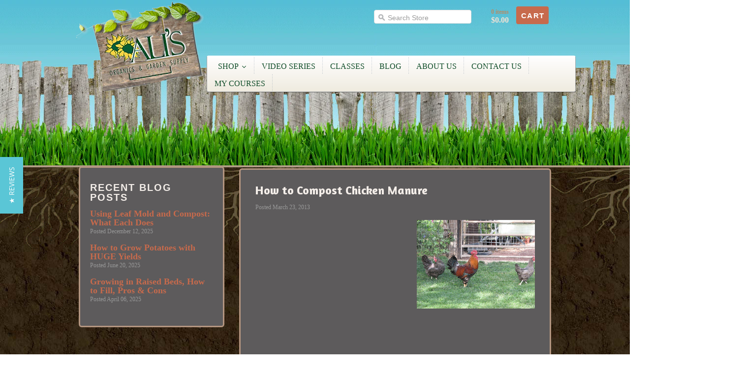

--- FILE ---
content_type: text/html; charset=utf-8
request_url: https://www.alisorganics.com/blogs/video-series/7560400-how-to-compost-chicken-manure
body_size: 20387
content:
<!doctype html>
<!--[if lt IE 7]> <html class="no-js ie6 oldie light" lang="en"> <![endif]-->
<!--[if IE 7]>    <html class="no-js ie7 oldie light" lang="en"> <![endif]-->
<!--[if IE 8]>    <html class="no-js ie8 oldie light" lang="en"> <![endif]-->
<!--[if IE 9]>    <html class="no-js ie9 oldie light" lang="en"> <![endif]-->
<!--[if gt IE 9]><!--> <html class="no-js light" lang="en"> <!--<![endif]-->
<head>

<!--
==========================================================================
 ____                     ___       __  __
/\  _`\  __              /\_ \     /\ \/\ \          __
\ \ \L\ \\_\  __  _    __\//\ \    \ \ \ \ \    ___ /\_\    ___    ___
 \ \ ,__//\ \/\ \/'\ /'__`\\ \ \    \ \ \ \ \ /' _ `\/\ \  / __`\/' _ `\
  \ \ \/ \ \ \/>  <//\  __/ \_\ \_   \ \ \_\ \/\ \/\ \ \ \/\ \L\ \\ \/\ \
   \ \_\  \ \_\\_/\_\ \____\/\____\   \ \_____\ \_\ \_\ \_\ \____/ \_\ \_\
    \/_/   \/_///\/_/\/____/\/____/    \/_____/\/_/\/_/\/_/\/___/ \/_/\/_/
==========================================================================
   Jitensha v4.2.0
   Updated: August 31, 2015
   Website: http://pixelunion.net
   Themes: http://themes.shopify.com/designers/pixel-union
   Support: support@pixelunion.net
==========================================================================
-->

  <!--<title>Ali&#39;s Organics &amp; Garden Supply &mdash; How to Compost Chicken Manure | Composting Chicken Manure</title>-->

<!-- "snippets/SEOMetaManager.liquid" was not rendered, the associated app was uninstalled -->


  <meta charset="utf-8">
  <meta http-equiv="X-UA-Compatible" content="IE=edge,chrome=1">
  <meta name="copyright" content="Ali&#39;s Organics &amp; Garden Supply" />
  <meta name="viewport" content="width=device-width, initial-scale=1.0">
  
  <link rel="icon" type="image/png" href="https://cdn.shopify.com/s/files/1/0174/9922/t/48/assets/favicon.png?1388752106374349199" />
  
  
  <!-- Fonts -->

  


















  <!-- Styles -->
<link href="//www.alisorganics.com/cdn/shop/t/48/assets/custom-styles.css?v=37486060919602780901762013639" rel="stylesheet" type="text/css" media="all" />
  <link href="//www.alisorganics.com/cdn/shop/t/48/assets/theme.scss.css?v=142357997689472391691768849260" rel="stylesheet" type="text/css" media="all" />
  <!--[if lt IE 9]><link href="//www.alisorganics.com/cdn/shop/t/48/assets/style-ie.css?v=42042216918534819101462498583" rel="stylesheet" type="text/css" media="all" /><![endif]-->
  <link href="//www.alisorganics.com/cdn/shop/t/48/assets/uniform-home.css?v=24243612531918408441701320352" rel="stylesheet" type="text/css" media="all" />
  <link href="//www.alisorganics.com/cdn/shop/t/48/assets/uniform-small.css?v=4922522897614442541701320352" rel="stylesheet" type="text/css" media="all" />
  <link href='https://fonts.googleapis.com/css?family=Amaranth:400,700' rel='stylesheet' type='text/css'>

  <!-- Scripts -->

  <script src="//ajax.googleapis.com/ajax/libs/jquery/1.7.2/jquery.min.js"></script>
  <script src="jquery-1.7.2.min.js"></script>
  <script src="//www.alisorganics.com/cdn/shop/t/48/assets/modernizr-2.0.6.min.js?v=37990090901426848361462498580" type="text/javascript"></script>
  <script src="//www.alisorganics.com/cdn/shop/t/48/assets/plugins.js?v=54862235309185294831462498581" type="text/javascript"></script>

  <!-- Shopify Assets -->
  <script src="//www.alisorganics.com/cdn/shopifycloud/storefront/assets/themes_support/api.jquery-7ab1a3a4.js" type="text/javascript"></script>

  

  

  

  <script>window.performance && window.performance.mark && window.performance.mark('shopify.content_for_header.start');</script><meta name="google-site-verification" content="7jWGGrTUrhaznCINhihxdodoDS65pqDmC5E-W43JSDU">
<meta id="shopify-digital-wallet" name="shopify-digital-wallet" content="/1749922/digital_wallets/dialog">
<meta name="shopify-checkout-api-token" content="33c486dfb08f459f21c3c41fc3e745e4">
<meta id="in-context-paypal-metadata" data-shop-id="1749922" data-venmo-supported="false" data-environment="production" data-locale="en_US" data-paypal-v4="true" data-currency="USD">
<link rel="alternate" type="application/atom+xml" title="Feed" href="/blogs/video-series.atom" />
<script async="async" src="/checkouts/internal/preloads.js?locale=en-US"></script>
<link rel="preconnect" href="https://shop.app" crossorigin="anonymous">
<script async="async" src="https://shop.app/checkouts/internal/preloads.js?locale=en-US&shop_id=1749922" crossorigin="anonymous"></script>
<script id="apple-pay-shop-capabilities" type="application/json">{"shopId":1749922,"countryCode":"US","currencyCode":"USD","merchantCapabilities":["supports3DS"],"merchantId":"gid:\/\/shopify\/Shop\/1749922","merchantName":"Ali's Organics \u0026 Garden Supply","requiredBillingContactFields":["postalAddress","email","phone"],"requiredShippingContactFields":["postalAddress","email","phone"],"shippingType":"shipping","supportedNetworks":["visa","masterCard","amex","discover","elo","jcb"],"total":{"type":"pending","label":"Ali's Organics \u0026 Garden Supply","amount":"1.00"},"shopifyPaymentsEnabled":true,"supportsSubscriptions":true}</script>
<script id="shopify-features" type="application/json">{"accessToken":"33c486dfb08f459f21c3c41fc3e745e4","betas":["rich-media-storefront-analytics"],"domain":"www.alisorganics.com","predictiveSearch":true,"shopId":1749922,"locale":"en"}</script>
<script>var Shopify = Shopify || {};
Shopify.shop = "alis-organics-2.myshopify.com";
Shopify.locale = "en";
Shopify.currency = {"active":"USD","rate":"1.0"};
Shopify.country = "US";
Shopify.theme = {"name":"Copy of jitensha--May-2016","id":94065540,"schema_name":null,"schema_version":null,"theme_store_id":null,"role":"main"};
Shopify.theme.handle = "null";
Shopify.theme.style = {"id":null,"handle":null};
Shopify.cdnHost = "www.alisorganics.com/cdn";
Shopify.routes = Shopify.routes || {};
Shopify.routes.root = "/";</script>
<script type="module">!function(o){(o.Shopify=o.Shopify||{}).modules=!0}(window);</script>
<script>!function(o){function n(){var o=[];function n(){o.push(Array.prototype.slice.apply(arguments))}return n.q=o,n}var t=o.Shopify=o.Shopify||{};t.loadFeatures=n(),t.autoloadFeatures=n()}(window);</script>
<script>
  window.ShopifyPay = window.ShopifyPay || {};
  window.ShopifyPay.apiHost = "shop.app\/pay";
  window.ShopifyPay.redirectState = null;
</script>
<script id="shop-js-analytics" type="application/json">{"pageType":"article"}</script>
<script defer="defer" async type="module" src="//www.alisorganics.com/cdn/shopifycloud/shop-js/modules/v2/client.init-shop-cart-sync_BT-GjEfc.en.esm.js"></script>
<script defer="defer" async type="module" src="//www.alisorganics.com/cdn/shopifycloud/shop-js/modules/v2/chunk.common_D58fp_Oc.esm.js"></script>
<script defer="defer" async type="module" src="//www.alisorganics.com/cdn/shopifycloud/shop-js/modules/v2/chunk.modal_xMitdFEc.esm.js"></script>
<script type="module">
  await import("//www.alisorganics.com/cdn/shopifycloud/shop-js/modules/v2/client.init-shop-cart-sync_BT-GjEfc.en.esm.js");
await import("//www.alisorganics.com/cdn/shopifycloud/shop-js/modules/v2/chunk.common_D58fp_Oc.esm.js");
await import("//www.alisorganics.com/cdn/shopifycloud/shop-js/modules/v2/chunk.modal_xMitdFEc.esm.js");

  window.Shopify.SignInWithShop?.initShopCartSync?.({"fedCMEnabled":true,"windoidEnabled":true});

</script>
<script>
  window.Shopify = window.Shopify || {};
  if (!window.Shopify.featureAssets) window.Shopify.featureAssets = {};
  window.Shopify.featureAssets['shop-js'] = {"shop-cart-sync":["modules/v2/client.shop-cart-sync_DZOKe7Ll.en.esm.js","modules/v2/chunk.common_D58fp_Oc.esm.js","modules/v2/chunk.modal_xMitdFEc.esm.js"],"init-fed-cm":["modules/v2/client.init-fed-cm_B6oLuCjv.en.esm.js","modules/v2/chunk.common_D58fp_Oc.esm.js","modules/v2/chunk.modal_xMitdFEc.esm.js"],"shop-cash-offers":["modules/v2/client.shop-cash-offers_D2sdYoxE.en.esm.js","modules/v2/chunk.common_D58fp_Oc.esm.js","modules/v2/chunk.modal_xMitdFEc.esm.js"],"shop-login-button":["modules/v2/client.shop-login-button_QeVjl5Y3.en.esm.js","modules/v2/chunk.common_D58fp_Oc.esm.js","modules/v2/chunk.modal_xMitdFEc.esm.js"],"pay-button":["modules/v2/client.pay-button_DXTOsIq6.en.esm.js","modules/v2/chunk.common_D58fp_Oc.esm.js","modules/v2/chunk.modal_xMitdFEc.esm.js"],"shop-button":["modules/v2/client.shop-button_DQZHx9pm.en.esm.js","modules/v2/chunk.common_D58fp_Oc.esm.js","modules/v2/chunk.modal_xMitdFEc.esm.js"],"avatar":["modules/v2/client.avatar_BTnouDA3.en.esm.js"],"init-windoid":["modules/v2/client.init-windoid_CR1B-cfM.en.esm.js","modules/v2/chunk.common_D58fp_Oc.esm.js","modules/v2/chunk.modal_xMitdFEc.esm.js"],"init-shop-for-new-customer-accounts":["modules/v2/client.init-shop-for-new-customer-accounts_C_vY_xzh.en.esm.js","modules/v2/client.shop-login-button_QeVjl5Y3.en.esm.js","modules/v2/chunk.common_D58fp_Oc.esm.js","modules/v2/chunk.modal_xMitdFEc.esm.js"],"init-shop-email-lookup-coordinator":["modules/v2/client.init-shop-email-lookup-coordinator_BI7n9ZSv.en.esm.js","modules/v2/chunk.common_D58fp_Oc.esm.js","modules/v2/chunk.modal_xMitdFEc.esm.js"],"init-shop-cart-sync":["modules/v2/client.init-shop-cart-sync_BT-GjEfc.en.esm.js","modules/v2/chunk.common_D58fp_Oc.esm.js","modules/v2/chunk.modal_xMitdFEc.esm.js"],"shop-toast-manager":["modules/v2/client.shop-toast-manager_DiYdP3xc.en.esm.js","modules/v2/chunk.common_D58fp_Oc.esm.js","modules/v2/chunk.modal_xMitdFEc.esm.js"],"init-customer-accounts":["modules/v2/client.init-customer-accounts_D9ZNqS-Q.en.esm.js","modules/v2/client.shop-login-button_QeVjl5Y3.en.esm.js","modules/v2/chunk.common_D58fp_Oc.esm.js","modules/v2/chunk.modal_xMitdFEc.esm.js"],"init-customer-accounts-sign-up":["modules/v2/client.init-customer-accounts-sign-up_iGw4briv.en.esm.js","modules/v2/client.shop-login-button_QeVjl5Y3.en.esm.js","modules/v2/chunk.common_D58fp_Oc.esm.js","modules/v2/chunk.modal_xMitdFEc.esm.js"],"shop-follow-button":["modules/v2/client.shop-follow-button_CqMgW2wH.en.esm.js","modules/v2/chunk.common_D58fp_Oc.esm.js","modules/v2/chunk.modal_xMitdFEc.esm.js"],"checkout-modal":["modules/v2/client.checkout-modal_xHeaAweL.en.esm.js","modules/v2/chunk.common_D58fp_Oc.esm.js","modules/v2/chunk.modal_xMitdFEc.esm.js"],"shop-login":["modules/v2/client.shop-login_D91U-Q7h.en.esm.js","modules/v2/chunk.common_D58fp_Oc.esm.js","modules/v2/chunk.modal_xMitdFEc.esm.js"],"lead-capture":["modules/v2/client.lead-capture_BJmE1dJe.en.esm.js","modules/v2/chunk.common_D58fp_Oc.esm.js","modules/v2/chunk.modal_xMitdFEc.esm.js"],"payment-terms":["modules/v2/client.payment-terms_Ci9AEqFq.en.esm.js","modules/v2/chunk.common_D58fp_Oc.esm.js","modules/v2/chunk.modal_xMitdFEc.esm.js"]};
</script>
<script>(function() {
  var isLoaded = false;
  function asyncLoad() {
    if (isLoaded) return;
    isLoaded = true;
    var urls = ["\/\/livesearch.okasconcepts.com\/js\/livesearch.init.min.js?v=2\u0026shop=alis-organics-2.myshopify.com","https:\/\/cdn.shopify.com\/s\/files\/1\/0174\/9922\/t\/48\/assets\/sca-qv-scripts-noconfig.js?9513678329088799103\u0026shop=alis-organics-2.myshopify.com","https:\/\/chimpstatic.com\/mcjs-connected\/js\/users\/6032db48c538beba95838a484\/8ab2e9c46cd10e721a1364e1c.js?shop=alis-organics-2.myshopify.com","https:\/\/shy.elfsight.com\/p\/platform.js?v=1.5.7\u0026shop=alis-organics-2.myshopify.com","https:\/\/chimpstatic.com\/mcjs-connected\/js\/users\/6032db48c538beba95838a484\/2dbad1cf8524cf839f5c2b8e9.js?shop=alis-organics-2.myshopify.com"];
    for (var i = 0; i < urls.length; i++) {
      var s = document.createElement('script');
      s.type = 'text/javascript';
      s.async = true;
      s.src = urls[i];
      var x = document.getElementsByTagName('script')[0];
      x.parentNode.insertBefore(s, x);
    }
  };
  if(window.attachEvent) {
    window.attachEvent('onload', asyncLoad);
  } else {
    window.addEventListener('load', asyncLoad, false);
  }
})();</script>
<script id="__st">var __st={"a":1749922,"offset":-25200,"reqid":"b99a0805-17d2-4e5b-93e6-251fdcb80f42-1769143329","pageurl":"www.alisorganics.com\/blogs\/video-series\/7560400-how-to-compost-chicken-manure","s":"articles-7560400","u":"cac6af19bfa9","p":"article","rtyp":"article","rid":7560400};</script>
<script>window.ShopifyPaypalV4VisibilityTracking = true;</script>
<script id="captcha-bootstrap">!function(){'use strict';const t='contact',e='account',n='new_comment',o=[[t,t],['blogs',n],['comments',n],[t,'customer']],c=[[e,'customer_login'],[e,'guest_login'],[e,'recover_customer_password'],[e,'create_customer']],r=t=>t.map((([t,e])=>`form[action*='/${t}']:not([data-nocaptcha='true']) input[name='form_type'][value='${e}']`)).join(','),a=t=>()=>t?[...document.querySelectorAll(t)].map((t=>t.form)):[];function s(){const t=[...o],e=r(t);return a(e)}const i='password',u='form_key',d=['recaptcha-v3-token','g-recaptcha-response','h-captcha-response',i],f=()=>{try{return window.sessionStorage}catch{return}},m='__shopify_v',_=t=>t.elements[u];function p(t,e,n=!1){try{const o=window.sessionStorage,c=JSON.parse(o.getItem(e)),{data:r}=function(t){const{data:e,action:n}=t;return t[m]||n?{data:e,action:n}:{data:t,action:n}}(c);for(const[e,n]of Object.entries(r))t.elements[e]&&(t.elements[e].value=n);n&&o.removeItem(e)}catch(o){console.error('form repopulation failed',{error:o})}}const l='form_type',E='cptcha';function T(t){t.dataset[E]=!0}const w=window,h=w.document,L='Shopify',v='ce_forms',y='captcha';let A=!1;((t,e)=>{const n=(g='f06e6c50-85a8-45c8-87d0-21a2b65856fe',I='https://cdn.shopify.com/shopifycloud/storefront-forms-hcaptcha/ce_storefront_forms_captcha_hcaptcha.v1.5.2.iife.js',D={infoText:'Protected by hCaptcha',privacyText:'Privacy',termsText:'Terms'},(t,e,n)=>{const o=w[L][v],c=o.bindForm;if(c)return c(t,g,e,D).then(n);var r;o.q.push([[t,g,e,D],n]),r=I,A||(h.body.append(Object.assign(h.createElement('script'),{id:'captcha-provider',async:!0,src:r})),A=!0)});var g,I,D;w[L]=w[L]||{},w[L][v]=w[L][v]||{},w[L][v].q=[],w[L][y]=w[L][y]||{},w[L][y].protect=function(t,e){n(t,void 0,e),T(t)},Object.freeze(w[L][y]),function(t,e,n,w,h,L){const[v,y,A,g]=function(t,e,n){const i=e?o:[],u=t?c:[],d=[...i,...u],f=r(d),m=r(i),_=r(d.filter((([t,e])=>n.includes(e))));return[a(f),a(m),a(_),s()]}(w,h,L),I=t=>{const e=t.target;return e instanceof HTMLFormElement?e:e&&e.form},D=t=>v().includes(t);t.addEventListener('submit',(t=>{const e=I(t);if(!e)return;const n=D(e)&&!e.dataset.hcaptchaBound&&!e.dataset.recaptchaBound,o=_(e),c=g().includes(e)&&(!o||!o.value);(n||c)&&t.preventDefault(),c&&!n&&(function(t){try{if(!f())return;!function(t){const e=f();if(!e)return;const n=_(t);if(!n)return;const o=n.value;o&&e.removeItem(o)}(t);const e=Array.from(Array(32),(()=>Math.random().toString(36)[2])).join('');!function(t,e){_(t)||t.append(Object.assign(document.createElement('input'),{type:'hidden',name:u})),t.elements[u].value=e}(t,e),function(t,e){const n=f();if(!n)return;const o=[...t.querySelectorAll(`input[type='${i}']`)].map((({name:t})=>t)),c=[...d,...o],r={};for(const[a,s]of new FormData(t).entries())c.includes(a)||(r[a]=s);n.setItem(e,JSON.stringify({[m]:1,action:t.action,data:r}))}(t,e)}catch(e){console.error('failed to persist form',e)}}(e),e.submit())}));const S=(t,e)=>{t&&!t.dataset[E]&&(n(t,e.some((e=>e===t))),T(t))};for(const o of['focusin','change'])t.addEventListener(o,(t=>{const e=I(t);D(e)&&S(e,y())}));const B=e.get('form_key'),M=e.get(l),P=B&&M;t.addEventListener('DOMContentLoaded',(()=>{const t=y();if(P)for(const e of t)e.elements[l].value===M&&p(e,B);[...new Set([...A(),...v().filter((t=>'true'===t.dataset.shopifyCaptcha))])].forEach((e=>S(e,t)))}))}(h,new URLSearchParams(w.location.search),n,t,e,['guest_login'])})(!0,!0)}();</script>
<script integrity="sha256-4kQ18oKyAcykRKYeNunJcIwy7WH5gtpwJnB7kiuLZ1E=" data-source-attribution="shopify.loadfeatures" defer="defer" src="//www.alisorganics.com/cdn/shopifycloud/storefront/assets/storefront/load_feature-a0a9edcb.js" crossorigin="anonymous"></script>
<script crossorigin="anonymous" defer="defer" src="//www.alisorganics.com/cdn/shopifycloud/storefront/assets/shopify_pay/storefront-65b4c6d7.js?v=20250812"></script>
<script data-source-attribution="shopify.dynamic_checkout.dynamic.init">var Shopify=Shopify||{};Shopify.PaymentButton=Shopify.PaymentButton||{isStorefrontPortableWallets:!0,init:function(){window.Shopify.PaymentButton.init=function(){};var t=document.createElement("script");t.src="https://www.alisorganics.com/cdn/shopifycloud/portable-wallets/latest/portable-wallets.en.js",t.type="module",document.head.appendChild(t)}};
</script>
<script data-source-attribution="shopify.dynamic_checkout.buyer_consent">
  function portableWalletsHideBuyerConsent(e){var t=document.getElementById("shopify-buyer-consent"),n=document.getElementById("shopify-subscription-policy-button");t&&n&&(t.classList.add("hidden"),t.setAttribute("aria-hidden","true"),n.removeEventListener("click",e))}function portableWalletsShowBuyerConsent(e){var t=document.getElementById("shopify-buyer-consent"),n=document.getElementById("shopify-subscription-policy-button");t&&n&&(t.classList.remove("hidden"),t.removeAttribute("aria-hidden"),n.addEventListener("click",e))}window.Shopify?.PaymentButton&&(window.Shopify.PaymentButton.hideBuyerConsent=portableWalletsHideBuyerConsent,window.Shopify.PaymentButton.showBuyerConsent=portableWalletsShowBuyerConsent);
</script>
<script data-source-attribution="shopify.dynamic_checkout.cart.bootstrap">document.addEventListener("DOMContentLoaded",(function(){function t(){return document.querySelector("shopify-accelerated-checkout-cart, shopify-accelerated-checkout")}if(t())Shopify.PaymentButton.init();else{new MutationObserver((function(e,n){t()&&(Shopify.PaymentButton.init(),n.disconnect())})).observe(document.body,{childList:!0,subtree:!0})}}));
</script>
<link id="shopify-accelerated-checkout-styles" rel="stylesheet" media="screen" href="https://www.alisorganics.com/cdn/shopifycloud/portable-wallets/latest/accelerated-checkout-backwards-compat.css" crossorigin="anonymous">
<style id="shopify-accelerated-checkout-cart">
        #shopify-buyer-consent {
  margin-top: 1em;
  display: inline-block;
  width: 100%;
}

#shopify-buyer-consent.hidden {
  display: none;
}

#shopify-subscription-policy-button {
  background: none;
  border: none;
  padding: 0;
  text-decoration: underline;
  font-size: inherit;
  cursor: pointer;
}

#shopify-subscription-policy-button::before {
  box-shadow: none;
}

      </style>

<script>window.performance && window.performance.mark && window.performance.mark('shopify.content_for_header.end');</script>
  
  <script type="text/javascript">
(function e(){var e=document.createElement("script");e.type="text/javascript",e.async=true,e.src="//staticw2.yotpo.com/xmXCXyeXSBTYZmdp4Jl1xaZwEJynNsW4eUmGMAIu/widget.js";var t=document.getElementsByTagName("script")[0];t.parentNode.insertBefore(e,t)})();
</script>

<link rel="stylesheet" href="//www.alisorganics.com/cdn/shop/t/48/assets/sca-quick-view.css?v=127443948230706355921467713446">
<link rel="stylesheet" href="//www.alisorganics.com/cdn/shop/t/48/assets/sca-jquery.fancybox.css?v=50433719388693846841467713445">

<script src="//www.alisorganics.com/cdn/shopifycloud/storefront/assets/themes_support/option_selection-b017cd28.js" type="text/javascript"></script>

  
  <!-- Google Webmaster verification-->
  <meta name="google-site-verification" content="Ap8aA-JtwDmumgyFFe02w1tBrkCkM71WiAQCHB7xohk" />
  
  <link rel="canonical" href="https://www.alisorganics.com/blogs/video-series/7560400-how-to-compost-chicken-manure" />

 
  











  <script>
  (function(w, d, t, h, s, n) {
    w.FlodeskObject = n;
    var fn = function() {
      (w[n].q = w[n].q || []).push(arguments);
    };
    w[n] = w[n] || fn;
    var f = d.getElementsByTagName(t)[0];
    var v = '?v=' + Math.floor(new Date().getTime() / (120 * 1000)) * 60;
    var sm = d.createElement(t);
    sm.async = true;
    sm.type = 'module';
    sm.src = h + s + '.mjs' + v;
    f.parentNode.insertBefore(sm, f);
    var sn = d.createElement(t);
    sn.async = true;
    sn.noModule = true;
    sn.src = h + s + '.js' + v;
    f.parentNode.insertBefore(sn, f);
  })(window, document, 'script', 'https://assets.flodesk.com', '/universal', 'fd');
</script>
<script src="https://cdn.shopify.com/extensions/019be6a8-99aa-7a5e-b46b-fe2444b7e095/courses-167/assets/subsription-embed.js" type="text/javascript" defer="defer"></script>
<meta property="og:image" content="https://cdn.shopify.com/s/files/1/0174/9922/articles/IMG_0490.JPG?v=1488171758" />
<meta property="og:image:secure_url" content="https://cdn.shopify.com/s/files/1/0174/9922/articles/IMG_0490.JPG?v=1488171758" />
<meta property="og:image:width" content="640" />
<meta property="og:image:height" content="480" />
<meta property="og:image:alt" content="How To Compost Chicken Manure" />
<link href="https://monorail-edge.shopifysvc.com" rel="dns-prefetch">
<script>(function(){if ("sendBeacon" in navigator && "performance" in window) {try {var session_token_from_headers = performance.getEntriesByType('navigation')[0].serverTiming.find(x => x.name == '_s').description;} catch {var session_token_from_headers = undefined;}var session_cookie_matches = document.cookie.match(/_shopify_s=([^;]*)/);var session_token_from_cookie = session_cookie_matches && session_cookie_matches.length === 2 ? session_cookie_matches[1] : "";var session_token = session_token_from_headers || session_token_from_cookie || "";function handle_abandonment_event(e) {var entries = performance.getEntries().filter(function(entry) {return /monorail-edge.shopifysvc.com/.test(entry.name);});if (!window.abandonment_tracked && entries.length === 0) {window.abandonment_tracked = true;var currentMs = Date.now();var navigation_start = performance.timing.navigationStart;var payload = {shop_id: 1749922,url: window.location.href,navigation_start,duration: currentMs - navigation_start,session_token,page_type: "article"};window.navigator.sendBeacon("https://monorail-edge.shopifysvc.com/v1/produce", JSON.stringify({schema_id: "online_store_buyer_site_abandonment/1.1",payload: payload,metadata: {event_created_at_ms: currentMs,event_sent_at_ms: currentMs}}));}}window.addEventListener('pagehide', handle_abandonment_event);}}());</script>
<script id="web-pixels-manager-setup">(function e(e,d,r,n,o){if(void 0===o&&(o={}),!Boolean(null===(a=null===(i=window.Shopify)||void 0===i?void 0:i.analytics)||void 0===a?void 0:a.replayQueue)){var i,a;window.Shopify=window.Shopify||{};var t=window.Shopify;t.analytics=t.analytics||{};var s=t.analytics;s.replayQueue=[],s.publish=function(e,d,r){return s.replayQueue.push([e,d,r]),!0};try{self.performance.mark("wpm:start")}catch(e){}var l=function(){var e={modern:/Edge?\/(1{2}[4-9]|1[2-9]\d|[2-9]\d{2}|\d{4,})\.\d+(\.\d+|)|Firefox\/(1{2}[4-9]|1[2-9]\d|[2-9]\d{2}|\d{4,})\.\d+(\.\d+|)|Chrom(ium|e)\/(9{2}|\d{3,})\.\d+(\.\d+|)|(Maci|X1{2}).+ Version\/(15\.\d+|(1[6-9]|[2-9]\d|\d{3,})\.\d+)([,.]\d+|)( \(\w+\)|)( Mobile\/\w+|) Safari\/|Chrome.+OPR\/(9{2}|\d{3,})\.\d+\.\d+|(CPU[ +]OS|iPhone[ +]OS|CPU[ +]iPhone|CPU IPhone OS|CPU iPad OS)[ +]+(15[._]\d+|(1[6-9]|[2-9]\d|\d{3,})[._]\d+)([._]\d+|)|Android:?[ /-](13[3-9]|1[4-9]\d|[2-9]\d{2}|\d{4,})(\.\d+|)(\.\d+|)|Android.+Firefox\/(13[5-9]|1[4-9]\d|[2-9]\d{2}|\d{4,})\.\d+(\.\d+|)|Android.+Chrom(ium|e)\/(13[3-9]|1[4-9]\d|[2-9]\d{2}|\d{4,})\.\d+(\.\d+|)|SamsungBrowser\/([2-9]\d|\d{3,})\.\d+/,legacy:/Edge?\/(1[6-9]|[2-9]\d|\d{3,})\.\d+(\.\d+|)|Firefox\/(5[4-9]|[6-9]\d|\d{3,})\.\d+(\.\d+|)|Chrom(ium|e)\/(5[1-9]|[6-9]\d|\d{3,})\.\d+(\.\d+|)([\d.]+$|.*Safari\/(?![\d.]+ Edge\/[\d.]+$))|(Maci|X1{2}).+ Version\/(10\.\d+|(1[1-9]|[2-9]\d|\d{3,})\.\d+)([,.]\d+|)( \(\w+\)|)( Mobile\/\w+|) Safari\/|Chrome.+OPR\/(3[89]|[4-9]\d|\d{3,})\.\d+\.\d+|(CPU[ +]OS|iPhone[ +]OS|CPU[ +]iPhone|CPU IPhone OS|CPU iPad OS)[ +]+(10[._]\d+|(1[1-9]|[2-9]\d|\d{3,})[._]\d+)([._]\d+|)|Android:?[ /-](13[3-9]|1[4-9]\d|[2-9]\d{2}|\d{4,})(\.\d+|)(\.\d+|)|Mobile Safari.+OPR\/([89]\d|\d{3,})\.\d+\.\d+|Android.+Firefox\/(13[5-9]|1[4-9]\d|[2-9]\d{2}|\d{4,})\.\d+(\.\d+|)|Android.+Chrom(ium|e)\/(13[3-9]|1[4-9]\d|[2-9]\d{2}|\d{4,})\.\d+(\.\d+|)|Android.+(UC? ?Browser|UCWEB|U3)[ /]?(15\.([5-9]|\d{2,})|(1[6-9]|[2-9]\d|\d{3,})\.\d+)\.\d+|SamsungBrowser\/(5\.\d+|([6-9]|\d{2,})\.\d+)|Android.+MQ{2}Browser\/(14(\.(9|\d{2,})|)|(1[5-9]|[2-9]\d|\d{3,})(\.\d+|))(\.\d+|)|K[Aa][Ii]OS\/(3\.\d+|([4-9]|\d{2,})\.\d+)(\.\d+|)/},d=e.modern,r=e.legacy,n=navigator.userAgent;return n.match(d)?"modern":n.match(r)?"legacy":"unknown"}(),u="modern"===l?"modern":"legacy",c=(null!=n?n:{modern:"",legacy:""})[u],f=function(e){return[e.baseUrl,"/wpm","/b",e.hashVersion,"modern"===e.buildTarget?"m":"l",".js"].join("")}({baseUrl:d,hashVersion:r,buildTarget:u}),m=function(e){var d=e.version,r=e.bundleTarget,n=e.surface,o=e.pageUrl,i=e.monorailEndpoint;return{emit:function(e){var a=e.status,t=e.errorMsg,s=(new Date).getTime(),l=JSON.stringify({metadata:{event_sent_at_ms:s},events:[{schema_id:"web_pixels_manager_load/3.1",payload:{version:d,bundle_target:r,page_url:o,status:a,surface:n,error_msg:t},metadata:{event_created_at_ms:s}}]});if(!i)return console&&console.warn&&console.warn("[Web Pixels Manager] No Monorail endpoint provided, skipping logging."),!1;try{return self.navigator.sendBeacon.bind(self.navigator)(i,l)}catch(e){}var u=new XMLHttpRequest;try{return u.open("POST",i,!0),u.setRequestHeader("Content-Type","text/plain"),u.send(l),!0}catch(e){return console&&console.warn&&console.warn("[Web Pixels Manager] Got an unhandled error while logging to Monorail."),!1}}}}({version:r,bundleTarget:l,surface:e.surface,pageUrl:self.location.href,monorailEndpoint:e.monorailEndpoint});try{o.browserTarget=l,function(e){var d=e.src,r=e.async,n=void 0===r||r,o=e.onload,i=e.onerror,a=e.sri,t=e.scriptDataAttributes,s=void 0===t?{}:t,l=document.createElement("script"),u=document.querySelector("head"),c=document.querySelector("body");if(l.async=n,l.src=d,a&&(l.integrity=a,l.crossOrigin="anonymous"),s)for(var f in s)if(Object.prototype.hasOwnProperty.call(s,f))try{l.dataset[f]=s[f]}catch(e){}if(o&&l.addEventListener("load",o),i&&l.addEventListener("error",i),u)u.appendChild(l);else{if(!c)throw new Error("Did not find a head or body element to append the script");c.appendChild(l)}}({src:f,async:!0,onload:function(){if(!function(){var e,d;return Boolean(null===(d=null===(e=window.Shopify)||void 0===e?void 0:e.analytics)||void 0===d?void 0:d.initialized)}()){var d=window.webPixelsManager.init(e)||void 0;if(d){var r=window.Shopify.analytics;r.replayQueue.forEach((function(e){var r=e[0],n=e[1],o=e[2];d.publishCustomEvent(r,n,o)})),r.replayQueue=[],r.publish=d.publishCustomEvent,r.visitor=d.visitor,r.initialized=!0}}},onerror:function(){return m.emit({status:"failed",errorMsg:"".concat(f," has failed to load")})},sri:function(e){var d=/^sha384-[A-Za-z0-9+/=]+$/;return"string"==typeof e&&d.test(e)}(c)?c:"",scriptDataAttributes:o}),m.emit({status:"loading"})}catch(e){m.emit({status:"failed",errorMsg:(null==e?void 0:e.message)||"Unknown error"})}}})({shopId: 1749922,storefrontBaseUrl: "https://www.alisorganics.com",extensionsBaseUrl: "https://extensions.shopifycdn.com/cdn/shopifycloud/web-pixels-manager",monorailEndpoint: "https://monorail-edge.shopifysvc.com/unstable/produce_batch",surface: "storefront-renderer",enabledBetaFlags: ["2dca8a86"],webPixelsConfigList: [{"id":"504168661","configuration":"{\"config\":\"{\\\"pixel_id\\\":\\\"GT-WRCTTZC\\\",\\\"target_country\\\":\\\"US\\\",\\\"gtag_events\\\":[{\\\"type\\\":\\\"purchase\\\",\\\"action_label\\\":\\\"MC-58K92732KR\\\"},{\\\"type\\\":\\\"page_view\\\",\\\"action_label\\\":\\\"MC-58K92732KR\\\"},{\\\"type\\\":\\\"view_item\\\",\\\"action_label\\\":\\\"MC-58K92732KR\\\"}],\\\"enable_monitoring_mode\\\":false}\"}","eventPayloadVersion":"v1","runtimeContext":"OPEN","scriptVersion":"b2a88bafab3e21179ed38636efcd8a93","type":"APP","apiClientId":1780363,"privacyPurposes":[],"dataSharingAdjustments":{"protectedCustomerApprovalScopes":["read_customer_address","read_customer_email","read_customer_name","read_customer_personal_data","read_customer_phone"]}},{"id":"68649173","eventPayloadVersion":"v1","runtimeContext":"LAX","scriptVersion":"1","type":"CUSTOM","privacyPurposes":["ANALYTICS"],"name":"Google Analytics tag (migrated)"},{"id":"shopify-app-pixel","configuration":"{}","eventPayloadVersion":"v1","runtimeContext":"STRICT","scriptVersion":"0450","apiClientId":"shopify-pixel","type":"APP","privacyPurposes":["ANALYTICS","MARKETING"]},{"id":"shopify-custom-pixel","eventPayloadVersion":"v1","runtimeContext":"LAX","scriptVersion":"0450","apiClientId":"shopify-pixel","type":"CUSTOM","privacyPurposes":["ANALYTICS","MARKETING"]}],isMerchantRequest: false,initData: {"shop":{"name":"Ali's Organics \u0026 Garden Supply","paymentSettings":{"currencyCode":"USD"},"myshopifyDomain":"alis-organics-2.myshopify.com","countryCode":"US","storefrontUrl":"https:\/\/www.alisorganics.com"},"customer":null,"cart":null,"checkout":null,"productVariants":[],"purchasingCompany":null},},"https://www.alisorganics.com/cdn","fcfee988w5aeb613cpc8e4bc33m6693e112",{"modern":"","legacy":""},{"shopId":"1749922","storefrontBaseUrl":"https:\/\/www.alisorganics.com","extensionBaseUrl":"https:\/\/extensions.shopifycdn.com\/cdn\/shopifycloud\/web-pixels-manager","surface":"storefront-renderer","enabledBetaFlags":"[\"2dca8a86\"]","isMerchantRequest":"false","hashVersion":"fcfee988w5aeb613cpc8e4bc33m6693e112","publish":"custom","events":"[[\"page_viewed\",{}]]"});</script><script>
  window.ShopifyAnalytics = window.ShopifyAnalytics || {};
  window.ShopifyAnalytics.meta = window.ShopifyAnalytics.meta || {};
  window.ShopifyAnalytics.meta.currency = 'USD';
  var meta = {"page":{"pageType":"article","resourceType":"article","resourceId":7560400,"requestId":"b99a0805-17d2-4e5b-93e6-251fdcb80f42-1769143329"}};
  for (var attr in meta) {
    window.ShopifyAnalytics.meta[attr] = meta[attr];
  }
</script>
<script class="analytics">
  (function () {
    var customDocumentWrite = function(content) {
      var jquery = null;

      if (window.jQuery) {
        jquery = window.jQuery;
      } else if (window.Checkout && window.Checkout.$) {
        jquery = window.Checkout.$;
      }

      if (jquery) {
        jquery('body').append(content);
      }
    };

    var hasLoggedConversion = function(token) {
      if (token) {
        return document.cookie.indexOf('loggedConversion=' + token) !== -1;
      }
      return false;
    }

    var setCookieIfConversion = function(token) {
      if (token) {
        var twoMonthsFromNow = new Date(Date.now());
        twoMonthsFromNow.setMonth(twoMonthsFromNow.getMonth() + 2);

        document.cookie = 'loggedConversion=' + token + '; expires=' + twoMonthsFromNow;
      }
    }

    var trekkie = window.ShopifyAnalytics.lib = window.trekkie = window.trekkie || [];
    if (trekkie.integrations) {
      return;
    }
    trekkie.methods = [
      'identify',
      'page',
      'ready',
      'track',
      'trackForm',
      'trackLink'
    ];
    trekkie.factory = function(method) {
      return function() {
        var args = Array.prototype.slice.call(arguments);
        args.unshift(method);
        trekkie.push(args);
        return trekkie;
      };
    };
    for (var i = 0; i < trekkie.methods.length; i++) {
      var key = trekkie.methods[i];
      trekkie[key] = trekkie.factory(key);
    }
    trekkie.load = function(config) {
      trekkie.config = config || {};
      trekkie.config.initialDocumentCookie = document.cookie;
      var first = document.getElementsByTagName('script')[0];
      var script = document.createElement('script');
      script.type = 'text/javascript';
      script.onerror = function(e) {
        var scriptFallback = document.createElement('script');
        scriptFallback.type = 'text/javascript';
        scriptFallback.onerror = function(error) {
                var Monorail = {
      produce: function produce(monorailDomain, schemaId, payload) {
        var currentMs = new Date().getTime();
        var event = {
          schema_id: schemaId,
          payload: payload,
          metadata: {
            event_created_at_ms: currentMs,
            event_sent_at_ms: currentMs
          }
        };
        return Monorail.sendRequest("https://" + monorailDomain + "/v1/produce", JSON.stringify(event));
      },
      sendRequest: function sendRequest(endpointUrl, payload) {
        // Try the sendBeacon API
        if (window && window.navigator && typeof window.navigator.sendBeacon === 'function' && typeof window.Blob === 'function' && !Monorail.isIos12()) {
          var blobData = new window.Blob([payload], {
            type: 'text/plain'
          });

          if (window.navigator.sendBeacon(endpointUrl, blobData)) {
            return true;
          } // sendBeacon was not successful

        } // XHR beacon

        var xhr = new XMLHttpRequest();

        try {
          xhr.open('POST', endpointUrl);
          xhr.setRequestHeader('Content-Type', 'text/plain');
          xhr.send(payload);
        } catch (e) {
          console.log(e);
        }

        return false;
      },
      isIos12: function isIos12() {
        return window.navigator.userAgent.lastIndexOf('iPhone; CPU iPhone OS 12_') !== -1 || window.navigator.userAgent.lastIndexOf('iPad; CPU OS 12_') !== -1;
      }
    };
    Monorail.produce('monorail-edge.shopifysvc.com',
      'trekkie_storefront_load_errors/1.1',
      {shop_id: 1749922,
      theme_id: 94065540,
      app_name: "storefront",
      context_url: window.location.href,
      source_url: "//www.alisorganics.com/cdn/s/trekkie.storefront.8d95595f799fbf7e1d32231b9a28fd43b70c67d3.min.js"});

        };
        scriptFallback.async = true;
        scriptFallback.src = '//www.alisorganics.com/cdn/s/trekkie.storefront.8d95595f799fbf7e1d32231b9a28fd43b70c67d3.min.js';
        first.parentNode.insertBefore(scriptFallback, first);
      };
      script.async = true;
      script.src = '//www.alisorganics.com/cdn/s/trekkie.storefront.8d95595f799fbf7e1d32231b9a28fd43b70c67d3.min.js';
      first.parentNode.insertBefore(script, first);
    };
    trekkie.load(
      {"Trekkie":{"appName":"storefront","development":false,"defaultAttributes":{"shopId":1749922,"isMerchantRequest":null,"themeId":94065540,"themeCityHash":"4649715619026090585","contentLanguage":"en","currency":"USD","eventMetadataId":"c4ea595f-5d1a-4ea5-8654-343764bfc1ac"},"isServerSideCookieWritingEnabled":true,"monorailRegion":"shop_domain","enabledBetaFlags":["65f19447"]},"Session Attribution":{},"S2S":{"facebookCapiEnabled":false,"source":"trekkie-storefront-renderer","apiClientId":580111}}
    );

    var loaded = false;
    trekkie.ready(function() {
      if (loaded) return;
      loaded = true;

      window.ShopifyAnalytics.lib = window.trekkie;

      var originalDocumentWrite = document.write;
      document.write = customDocumentWrite;
      try { window.ShopifyAnalytics.merchantGoogleAnalytics.call(this); } catch(error) {};
      document.write = originalDocumentWrite;

      window.ShopifyAnalytics.lib.page(null,{"pageType":"article","resourceType":"article","resourceId":7560400,"requestId":"b99a0805-17d2-4e5b-93e6-251fdcb80f42-1769143329","shopifyEmitted":true});

      var match = window.location.pathname.match(/checkouts\/(.+)\/(thank_you|post_purchase)/)
      var token = match? match[1]: undefined;
      if (!hasLoggedConversion(token)) {
        setCookieIfConversion(token);
        
      }
    });


        var eventsListenerScript = document.createElement('script');
        eventsListenerScript.async = true;
        eventsListenerScript.src = "//www.alisorganics.com/cdn/shopifycloud/storefront/assets/shop_events_listener-3da45d37.js";
        document.getElementsByTagName('head')[0].appendChild(eventsListenerScript);

})();</script>
  <script>
  if (!window.ga || (window.ga && typeof window.ga !== 'function')) {
    window.ga = function ga() {
      (window.ga.q = window.ga.q || []).push(arguments);
      if (window.Shopify && window.Shopify.analytics && typeof window.Shopify.analytics.publish === 'function') {
        window.Shopify.analytics.publish("ga_stub_called", {}, {sendTo: "google_osp_migration"});
      }
      console.error("Shopify's Google Analytics stub called with:", Array.from(arguments), "\nSee https://help.shopify.com/manual/promoting-marketing/pixels/pixel-migration#google for more information.");
    };
    if (window.Shopify && window.Shopify.analytics && typeof window.Shopify.analytics.publish === 'function') {
      window.Shopify.analytics.publish("ga_stub_initialized", {}, {sendTo: "google_osp_migration"});
    }
  }
</script>
<script
  defer
  src="https://www.alisorganics.com/cdn/shopifycloud/perf-kit/shopify-perf-kit-3.0.4.min.js"
  data-application="storefront-renderer"
  data-shop-id="1749922"
  data-render-region="gcp-us-central1"
  data-page-type="article"
  data-theme-instance-id="94065540"
  data-theme-name=""
  data-theme-version=""
  data-monorail-region="shop_domain"
  data-resource-timing-sampling-rate="10"
  data-shs="true"
  data-shs-beacon="true"
  data-shs-export-with-fetch="true"
  data-shs-logs-sample-rate="1"
  data-shs-beacon-endpoint="https://www.alisorganics.com/api/collect"
></script>
</head>



<body  class="template-article has-sidebar loading-theme">
  <!--Facebook like box script -->
  <div id="fb-root"></div>
<script>(function(d, s, id) {
  var js, fjs = d.getElementsByTagName(s)[0];
  if (d.getElementById(id)) return;
  js = d.createElement(s); js.id = id;
  js.src = "//connect.facebook.net/en_US/sdk.js#xfbml=1&version=v2.8&appId=150722875010276";
  fjs.parentNode.insertBefore(js, fjs);
}(document, 'script', 'facebook-jssdk'));</script>
  <!-- end FB box -->

  <div class="main-header-wrapper">
  <div class="main-header">
    <div class="header-tools clearfix">
       <form method="get" action="/search" class="navigation-search">
      <input type="image" class="navigation-search-submit" src="//www.alisorganics.com/cdn/shop/t/48/assets/img-light-search_icon.png?v=176228524998240768991462498578" alt="Go" id="go" />
      <input type="text" name="q" value="" placeholder="Search Store" class="navigation-search-input field" id="q" />
    </form>
      <span class="mobile-navigation-toggle">Menu</span>
      
        <p class="header-account">
          
           
          
            <a href="/account/login">Login</a>
            
              <a href="/account/register">Sign up</a>
            
          
        </p>
      
      <div class="header-cart">
       
        <div id="coin-container"></div>
        <a href="/cart" class="header-cart-button b_rect">Cart</a>
        <p class="header-cart-total">
          <span>0 items</span>
          $0.00
        </p>
      </div>
    </div>

    
      <div class="logo">
        <a href="/">
          <img class="logo-regular" src="//www.alisorganics.com/cdn/shop/t/48/assets/logo.png?v=171517696081468626301464315282" alt="Ali&#39;s Organics &amp; Garden Supply" />
          <img class="logo-retina" src="//www.alisorganics.com/cdn/shop/t/48/assets/logo-retina.png?v=166482338194017565861470352483" alt="Ali&#39;s Organics &amp; Garden Supply" />
        </a>
      </div>
    
  </div>

  <div class="navigation clearfix">
    <div class="mobile-navigation-branding">
      <span>Ali&#39;s Organics &amp; Garden Supply</span>
      <span class="mobile-navigation-toggle">&times;</span>
    </div>

   

    <ul>
      
        



        <li class=" has-dropdown">
          <a href="/collections">Products <span class="mobile-tier-toggle"></span></a>
          
            <ul>
              
                <li class="first"><a href="/collections/organic-fertilizer">Organic Fertilizer</a></li>
              
                <li class=""><a href="/collections/seeds">Seeds</a></li>
              
                <li class=""><a href="/collections/natural-pest-control">Natural Pest, Disease & Weed Control</a></li>
              
                <li class=""><a href="/collections/garden-whimsy-gifts">Garden Whimsy & Gifts</a></li>
              
                <li class=""><a href="/collections/gardening-tools-supplies">Gardening Tools & Supplies</a></li>
              
                <li class=""><a href="/collections/market-harvest-baskets">Market, Harvest & Storage Baskets</a></li>
              
                <li class=""><a href="/collections/composting">Composting</a></li>
              
                <li class=""><a href="/collections/books">Books</a></li>
              
                <li class=""><a href="/collections/season-extenders-row">Season Extenders</a></li>
              
                <li class=""><a href="/collections/planting-containers">Planting Containers</a></li>
              
                <li class=""><a href="/collections/irrigation">Irrigation</a></li>
              
                <li class="last"><a href="/collections/the-kitchen-garden-and-home">The Kitchen Garden & Home</a></li>
              
            </ul>
          
        </li>
      
        



        <li class="active ">
          <a href="/blogs/video-series">Video Series </a>
          
        </li>
      
        



        <li class=" has-dropdown">
          <a href="/collections/classes-events">Events <span class="mobile-tier-toggle"></span></a>
          
            <ul>
              
                <li class="first"><a href="/collections/classes-events">Classes & Events</a></li>
              
                <li class=""><a href="/pages/alis-calendar">Ali's Calendar</a></li>
              
                <li class="last"><a href="/pages/weather">Local Weather</a></li>
              
            </ul>
          
        </li>
      
        



        <li class=" ">
          <a href="/blogs/news">Blog </a>
          
        </li>
      
        



        <li class=" ">
          <a href="/pages/about-us">About Us </a>
          
        </li>
      
        



        <li class=" ">
          <a href="/pages/testimonials">Testimonials </a>
          
        </li>
      
        



        <li class=" ">
          <a href="/pages/contact-us">Contact </a>
          
        </li>
      
        



        <li class=" has-dropdown">
          <a href="https://shopify.com/1749922/account/pages/0d63dc62-4a51-4fb8-a580-36eaddfc5011?locale=en&region_country=US">Courses <span class="mobile-tier-toggle"></span></a>
          
            <ul>
              
                <li class="first"><a href="/collections/courses">Courses</a></li>
              
            </ul>
          
        </li>
      
        



        <li class=" ">
          <a href="/apps/my/courses/list">My courses </a>
          
        </li>
      
      
        <li class="mobile-account-link-wrapper">
          <div class="mobile-account-link">
            
              <a href="/account/login">Login</a>
              
                <a href="/account/register">Sign up</a>
              
            
          </div>
        </li>
      
    </ul>
  </div>
</div>


  <div class="main-content-wrapper">

    

    <div class="main-content" role="main" class="clearfix">


      

  <div id="primary_column" class="primary-column">

    <div class="entry">
    
      
      <div class="title"><h2>How to Compost Chicken Manure</h2>
        <p>
          
          
            Posted 
            March 23, 2013
          
          
        </p>
      </div>
      
      <img src="//www.alisorganics.com/cdn/shop/articles/IMG_0490_medium.JPG?v=1488171758" align="right">
      

      <div class="body">
        <p><iframe src="//www.youtube.com/embed/cNHaLHdrwZ4?rel=0" allowfullscreen="allowfullscreen" frameborder="0" height="281" width="500"></iframe>  </p>
<p> Be sure and visit our YouTube channel at  <a href="http://www.youtube.com/user/alisorganics" target="_blank">youtube.com/user/AlisOrganics</a></p>
      </div>

      
        <p>


<div class="share-buttons-wrapper">
  <div class="share-buttons">

    <a target="_blank" href="//www.facebook.com/sharer.php?u=https://www.alisorganics.com/blogs/video-series/7560400-how-to-compost-chicken-manure" class="share-facebook social-icon">&#xE003;</a>

    <a target="_blank" href="//twitter.com/share?url=https://www.alisorganics.com/blogs/video-series/7560400-how-to-compost-chicken-manure" class="share-twitter social-icon">&#xE036;</a>

    

    <a target="_blank" href="//plus.google.com/share?url=https://www.alisorganics.com/blogs/video-series/7560400-how-to-compost-chicken-manure" class="share-google social-icon">&#xE03F;</a>

    <a target="_blank" href="mailto:?subject=How to Compost Chicken Manure | Composting Chicken Manure&amp;body=Translation missing: en.general.social.email_body" class="share-email social-icon">&#xE050;</a>

  </div>
</div>
</p>
      

    </div>

    
      <ul class="pagination clearfix blog_pagination">
        
          <li><a href="/blogs/video-series/7547148-how-to-use-liquid-fertilizer">&laquo;&nbsp;previous post</a></li>
        
        
          <li><a href="/blogs/video-series/7911153-how-to-amend-a-raised-bed-garden">next post&nbsp;&raquo;</a></li>
        
      </ul>
    


    

    

      <div id="comments">

        <h3>Comments <span>(6 Comments)</span></h3>

        

        

          
            <div class="comment start">
              <p>Ali,<br />
could I compost chicken manure as you&#8217;ve shown, except not using a tarp, but right into the garden soil which is being prepped for winter gardening? I want to keep adding this into the soil, grass clipping, blood meal and straw and watering from time to time. Would this break down  and have a larger area ready for fall/winter? Thanks, Gary</p>
              
              <p class="comment_meta">Posted by Gary  on 
                September 09, 2013
              </p>
            </div>
          
            <div class="comment">
              <p>Hi ali, how long does it takes to wait for the compost to be darker or ready to use fertilizer for plants? thank you</p>
              
              <p class="comment_meta">Posted by hanika on 
                August 06, 2013
              </p>
            </div>
          
            <div class="comment">
              <p>Ann,<br />
Yes the size of a compost pile should be at least 3&#215;3&#215;3.  We use a smaller pile for demo, just because of time! The compost heap will break down and become smaller as the decomposition process takes place, but that&#8217;s okay!  Happy Composting!</p>
              
              <p class="comment_meta">Posted by Ali&#39;s Organics on 
                June 17, 2013
              </p>
            </div>
          
            <div class="comment">
              <p>I have a question:  you say compost pile should be 3&#215;3&#215;3 but in all your videos they look quite a bit smaller than that size.  Is the size of pile you show us what it should actually look like or are you saying we should make it much larger than what you have demonstrated?</p>
              
              <p class="comment_meta">Posted by Ann M. on 
                June 15, 2013
              </p>
            </div>
          
            <div class="comment">
              <p>It&#8217;s great to have something else mixed in the batch!  Hay, wood shavings&#8230;.it&#8217;s all organic matter that adds to the compost and makes it that much better, breaks up the POOP!</p>
              
              <p class="comment_meta">Posted by Ali&#39;s Organics on 
                April 16, 2013
              </p>
            </div>
          
            <div class="comment end">
              <p>Great videos, Ali! Thanks for the step by step instructions for composting chicken manure.</p>
<p>Question: I often pick up some of the (pine) shavings from the chicken coop when I collect manure. This seems like a good thing to add to the compost pile. Is this accurate? Any tips for handling chicken manure with other organic materials (hay or shavings)?</p>
<p>Thanks!</p>
              
              <p class="comment_meta">Posted by Kelly on 
                April 14, 2013
              </p>
            </div>
          

        

        

          


          <h5>Post Comment</h5>

          <form method="post" action="/blogs/video-series/7560400-how-to-compost-chicken-manure/comments#comment_form" id="comment_form" accept-charset="UTF-8" class="comment-form"><input type="hidden" name="form_type" value="new_comment" /><input type="hidden" name="utf8" value="✓" />

            

            

            <p>
              <label for="comment_author">Name</label><br />
              <input type="text" id="comment_author" name="comment[author]" value="" class="input field" />
            </p>

            <p>
              <label for="comment_email">Email Address <span>(we never show this)</span></label><br/>
              <input type="text" id="comment_email" name="comment[email]" value="" class="input field" />
            </p>

            <p>
              <label for="comment_body">Comment</label><br/>
              <textarea id="comment_body" name="comment[body]" cols="" rows="" class="input"></textarea>
            </p>

            <p><input type="submit" value="Post Comment" class="b_rect" /></p>
          </form>

        
      </div>

    

    

  </div>

  <div id="home_side" class="sidebar-wrapper left">

    
      
        
<div id="recent_blog_posts" class="gray_box">
  

  <h3 class="clearfix">
    <a class="label" href="/blogs/video-series">Recent Blog Posts</a>
    <!--<a href="/blogs/video-series.atom" class="rss_button">RSS</a-->
  </h3>

  
    <div class="post">
      <h4><a href="/blogs/video-series/using-leaf-mold-and-compost-what-each-does">Using Leaf Mold and Compost: What Each Does</a></h4>
      
      <p class="post_date">Posted 
        December 12, 2025
      </p>
      
    </div>
  
    <div class="post">
      <h4><a href="/blogs/video-series/how-to-grow-potatoes-with-huge-yields">How to Grow Potatoes with HUGE Yields</a></h4>
      
      <p class="post_date">Posted 
        June 20, 2025
      </p>
      
    </div>
  
    <div class="post">
      <h4><a href="/blogs/video-series/growing-in-raised-beds-how-to-fill-pros-cons">Growing in Raised Beds, How to Fill, Pros & Cons</a></h4>
      
      <p class="post_date">Posted 
        April 06, 2025
      </p>
      
    </div>
  

</div>

        <div class="fb-page" 
     data-href="https://www.facebook.com/Alis-Organics-Garden-Supply-160814837275965/" 
     data-tabs="timeline" data-width="280" 
     data-height="450" 
     data-small-header="false" data-adapt-container-width="true" 
     data-hide-cover="false" data-show-facepile="true">
  <blockquote cite="https://www.facebook.com/Alis-Organics-Garden-Supply-160814837275965/" class="fb-xfbml-parse-ignore">
  	<a href="https://www.facebook.com/Alis-Organics-Garden-Supply-160814837275965/">Ali&#039;s Organics &amp; Garden Supply</a>
  </blockquote>
</div>
      
    

    

  </div>



		
      <div class="clearfix"></div>
	  <div data-is data-is-source="@alisorganics" data-is-color-gallery-overlay="rgb(107, 198, 214)"></div>
      
    </div>

    
  </div>

<div class="change-height"></div>
  
 
<div class="dirt-bg"><div class="watering-can"><img src="https://cdn.shopify.com/s/files/1/0174/9922/t/48/assets/WateringCan.png?12654255338977706996" alt="watering can"></div></div>





<div class="main-footer-wrapper">
  
    <div class="main-footer has-3-modules clearfix">

      
        <div class="footer-module">
          
            <h3 class="footer-module-title">WE ACCEPT. . .</h3>
            
              <ul class="payment-options">
                <li class="paypal">PayPal</li>
                <li class="visa">Visa</li>
                <li class="mastercard">Mastercard</li>
                <li class="amex">American Express</li>
                <li class="discover">Discover</li>
                
              </ul>
            
            <p class="ship-to">We ship within 24 hours on most products!</p>
          
          
          <div class="SM-links">
          		<h4>Social Media</h4>

	           <ul id="SocialMedia"> <li class="facebook"><a href="http://www.facebook.com/pages/Alis-Organics-Garden-Supply/160814837275965" target="_blank">Facebook</a>
	           </li>
	          <!-- <li class="twitter"><a href="https://twitter.com/alisorganics" target="_blank">Twitter</a>
	           </li>-->
	           <li class="pinterest"><a href="https://pinterest.com/alisorganics" target="_blank">Pinterest</a></li>
            <li class="instagram"><a href="https://www.instagram.com/alisorganics/" target="_blank" name="Instagram">Instagram</a></li>
              
            <li class="youtube"><a href="https://www.youtube.com/@Alisorganics" target="_blank" name="YouTube">YouTube</a></li>

	           </ul>
          </div>
        </div>
      
       <div class="footer-module">
      	<h4>Recent News</h4>
						
							
							<div>
								<p class="footer_post_date">September 27, 2025</p>
								<p>Winter prep isn’t just about “putting the garden to bed”—it’s about setting up effortless spring success while squeezing in fresh harvests through the cold months. With... <a href="/blogs/news/preparing-the-vegetable-garden-for-winter-a-practical-zone-savvy-guide">Read More</a>.</p>
							</div>
							<div>
								<p class="footer_post_date">September 27, 2025</p>
								<p>Freezing temperatures can be tough on chickens, but with the right prep your flock will stay cozy, healthy, and laying. Winter care isn’t about making the... <a href="/blogs/news/winter-chicken-checklist">Read More</a>.</p>
							</div>
						
      </div>
      
      
        <div class="footer-module">
          
            <h3 class="footer-module-title">GET IN TOUCH</h3>
            <p>241 N. 380 W.<br>
La Verkin Utah<br><br>
PHONE: 435200GROW4769<br>
EMAIL: <a href="mailto:grow@alisorganics.com">grow@alisorganics.com</a></p>
          

        <!-- <p>
            Phone: 435-200-4769 (GROW)<br />
            Email: <a href="mailto:grow@alisorganics.com">grow@alisorganics.com</a>
          </p>-->
          
          
					<h4 style="letter-spacing:0px">Returning Customers</h4>
					<p class="account">
					  
					    <a href="/account/login" id="customer_login_link">Sign in</a> to your account.
					  
					</p>
					
        </div>
      

      <!--

      
        <div class="footer-module mailing-list">
          
            <h3 class="footer-module-title">Mailing list</h3>
            <p>Subscribe to our mailing list to stay up-to-date with promotions, new products and our community.</p>
          

          <form action="" method="post" id="mc-embedded-subscribe-form" name="mc-embedded-subscribe-form" class="validate" target="_blank">
            <p>
              <input type="email" value="" name="EMAIL" class="required email newsletter-email-input" placeholder="your@email.com" /><input type="submit" value="Subscribe" name="subscribe" id="subscribe" class="newsletter-email-submit" />
            </p>
          </form>
        </div>
      -->

    </div>
  

  <div class="copyright">

    <p class="copyright-links">
      
      
      
      
      
      
    </p>

    <p>&copy; 2026 Ali&#39;s Organics &amp; Garden Supply. <a target="_blank" rel="nofollow" href="https://www.shopify.com?utm_campaign=poweredby&amp;utm_medium=shopify&amp;utm_source=onlinestore">Ecommerce Software by Shopify</a>. A theme by <a href="http://pixelunion.net/" target="_blank">Pixel Union</a>.</p>

    
      <p class="footer-link-list">
        
          <a href="/search">Search</a> <span>&#124;</span> 
        
          <a href="/pages/about-us">About Us</a> <span>&#124;</span> 
        
          <a href="/pages/testimonials">Testimonials</a> <span>&#124;</span> 
        
          <a href="/pages/contact-us">Contact Us</a> <span>&#124;</span> 
        
          <a href="/pages/terms-conditions">Terms &amp; Conditions</a>
        
      </p>
    

  </div>
</div>


  

  <script src="//www.alisorganics.com/cdn/shop/t/48/assets/theme.js?v=27233213238269028381472740563" type="text/javascript"></script>

<div id="sca-qv-showqv" class="sca-bm" style="display: none !important;">  
 <div>
	<!--START PRODUCT-->
	 <div class="quick-view-container fancyox-view-detail">
	    <div id="sca-qv-left" class="sca-left">
            <div id="sca-qv-sale"  class="sca-qv-sale sca-qv-hidden">Sale</div>
			<!-- START ZOOM IMAGE-->
			 <div class="sca-qv-zoom-container">
                    <div class="zoomWrapper">
					  <div id="sca-qv-zoomcontainer" class='sqa-qv-zoomcontainer'>
                              <!-- Main image  ! DON'T PUT CONTENT HERE! -->     
                      </div>
                       
                    </div>
             </div>
			<!-- END ZOOM IMAGE-->
          
            <!-- START GALLERY-->
            <div id="sca-qv-galleryid" class="sca-qv-gallery"> 
              		<!-- Collection of image ! DON'T PUT CONTENT HERE!-->
            </div>	
            <!-- END GALLERY-->
        </div>

		<!--START BUY-->
		<div id ="sca-qv-right" class="sca-right">
          	<!-- -------------------------- -->
			<div id="sca-qv-title" class="name-title" >
					<!-- Title of product ! DON'T PUT CONTENT HERE!-->
			</div>
			<!-- -------------------------- -->
			<div id ="sca-qv-price-container" class="sca-qv-price-container"  >
					<!-- price information of product ! DON'T PUT CONTENT HERE!-->
			</div>
			<!-- -------------------------- -->
			<div id="sca-qv-des" class="sca-qv-row">
					<!-- description of product ! DON'T PUT CONTENT HERE!-->
			</div>
			<!-- -------------------------- -->
			<div class="sca-qv-row">
				<a id="sca-qv-detail"  href="" > 	View full product details → </a>
			</div>
		<!-- ----------------------------------------------------------------------- -->
            <div id='sca-qv-cartform'>
	          <form id="sca-qv-add-item-form"  method="post">     
                <!-- Begin product options ! DON'T PUT CONTENT HERE!-->
                <div class="sca-qv-product-options">
                  <!-- -------------------------- -->
                  <div id="sca-qv-variant-options" class="sca-qv-optionrow">
							<!-- variant options  of product  ! DON'T PUT CONTENT HERE!-->
		          </div>  
                  <!-- -------------------------- -->
                  <div class="sca-qv-optionrow">	    
                    <label>Quantity</label>
          	        <input id="sca-qv-quantity" min="1" type="number" name="quantity" value="1"  />
                  </div>
				  <!-- -------------------------- -->
                  <div class="sca-qv-optionrow">
                     <p id="sca-qv-unavailable" class="sca-sold-out sca-qv-hidden">Unavailable</p>
                     <p id="sca-qv-sold-out" class="sca-sold-out sca-qv-hidden">Sold Out</p>
                     <input type="submit" class="sca-qv-cartbtn sca-qv-hidden" value="ADD TO CART" />
                     
                  </div>
                  <!-- -------------------------- -->
                </div>
               <!-- End product options -->
            </form>
         </div>
	   </div>
	   <!--END BUY-->
    </div>
	<!--END PRODUCT-->
 </div>
</div>


<div id="scaqv-metadata" 
autoconfig = "yes" 
noimage = "//www.alisorganics.com/cdn/shop/t/48/assets/sca-qv-no-image.jpg?v=104119773571000533581467713446" 
moneyFormat = "${{amount}}" 
jsondata = "[base64]" ></div> 
 <div id="shopify-block-AOG4wTFEyd3ZxNE9CK__qikify-tmenu-1701320351" class="shopify-block shopify-app-block">
<!-- QIKIFY NAVIGATOR START --> <script id="qikify-navigator"> 'use strict'; var shopifyCurrencyFormat = "${{amount}}"; var shopifyLinkLists = [{ id: "main-menu", title: "Main Menu", items: ["/collections","/blogs/video-series","/collections/classes-events","/blogs/news","/pages/about-us","/pages/testimonials","/pages/contact-us","https://shopify.com/1749922/account/pages/0d63dc62-4a51-4fb8-a580-36eaddfc5011?locale=en&region_country=US","/apps/my/courses/list",], },{ id: "footer", title: "Footer", items: ["/search","/pages/about-us","/pages/testimonials","/pages/contact-us","/pages/terms-conditions",], },{ id: "products", title: "Products", items: ["/collections/organic-fertilizer","/collections/seeds","/collections/natural-pest-control","/collections/garden-whimsy-gifts","/collections/gardening-tools-supplies","/collections/market-harvest-baskets","/collections/composting","/collections/books","/collections/season-extenders-row","/collections/planting-containers","/collections/irrigation","/collections/the-kitchen-garden-and-home",], },{ id: "events", title: "Events", items: ["/collections/classes-events","/pages/alis-calendar","/pages/weather",], },{ id: "featured-collections", title: "Featured Collections", items: ["/collections/organic-fertilizer","/collections/seeds","/collections/natural-pest-control","/collections/gardening-tools-supplies","/collections/garden-whimsy-gifts","/collections/market-harvest-baskets","/collections/composting","/collections/season-extenders-row","/collections/planting-containers","/collections/books","/collections/irrigation","/collections/the-kitchen-garden-and-home",], },{ id: "share", title: "Share", items: ["http://www.facebook.com/pages/Alis-Organics-Garden-Supply/160814837275965","https://twitter.com/alisorganics","http://youtube.com/user/AlisOrganics",], },{ id: "seeds", title: "Seeds", items: ["/collections/seeds-seed-starting","/collections/baby-greens","/collections/seeds-bean-seeds","/collections/seeds-beet-seeds","/collections/seeds-broccoli-seeds","/collections/seeds-brussel-sprout-seeds","/collections/seeds-cabbage-seeds","/collections/seeds-carrot-seeds","/collections/seeds-cauliflower-seeds","/collections/seeds-chard-seeds","/collections/seeds-corn-seeds","/collections/seeds-cucumber-seeds","/collections/seeds-eggplant-seeds","/collections/seeds-flower-seeds","/collections/seeds-gourd-seeds","/collections/seeds-gourmet-kitchen-greens","/collections/seeds-grain-seeds","/collections/seeds-herb-seeds","/collections/seeds-kale-seeds","/collections/seeds-kohlrabi-seeds","/collections/seeds-leek-seeds","/collections/seed-lettuce-seeds","/collections/seeds-melon-seeds","/collections/seeds-okra-seeds","/collections/seeds-onion-seeds","/collections/seeds-parsnip-seeds","/collections/seeds-pea-seeds","/collections/seeds-pepper-seeds","/collections/seeds-pumpkin-seeds","/collections/seeds-radish-seeds","/collections/seeds-rutabaga-seeds","/collections/seeds-seed-collections","/collections/seeds-spinach-seeds","/collections/seeds-sprouting-seeds","/collections/seeds-summer-squash-seeds","/collections/seeds-tomatillo-seeds","/collections/seeds-tomato-seeds","/collections/seeds-turnip-seeds","/collections/seeds-winter-squash-seeds","/collections/gardening-tools-supplies-growing-kits","/collections/microgreens-seeds-usda-organic",], },{ id: "natural-pest-disease-control", title: "Natural Pest & Disease Control", items: ["/collections/natural-pest-control-weed-killer","/collections/natural-pest-control-pest-control","/collections/natural-pest-control-disease-control",], },{ id: "organic-fertilizer", title: "Organic Fertilizer", items: ["/collections/organic-fertilizer-powdered-fertilizer","/collections/organic-fertilizer-pelleted-fertilizer","/collections/organic-fertilizer-liquid-fertilizer","/collections/organic-fertilizer-mycorrhizae","/collections/organic-fertilizer-hydroponic","/collections/organic-fertilizer-water-soluble-fertilizer","/collections/organic-fertilizer-iron","/collections/organic-fertilizer-rooting","/collections/organic-fertilizer-weed-killer","/collections/organic-fertilizer-inoculant",], },{ id: "gardening-tools-supplies", title: "Gardening Tools & Supplies", items: ["/collections/gardening-tools-supplies-growing-kits","/collections/gardening-tools-supplies-watering","/collections/gardening-tools-supplies-gardening-supplies","/collections/gardening-tools-supplies-pruners","/collections/gardening-tools-supplies-hand-tools",], },{ id: "market-harvest-baskets", title: "Market, Harvest & Storage Baskets", items: ["/collections/market-harvest-baskets-ghana-baskets","/collections/market-harvest-baskets-ghana-baskets",], },{ id: "composting", title: "Composting", items: ["/collections/gardening-tools-supplies-composting",], },{ id: "soil-amendments-planting-mediums", title: "Soil Amendments & Planting Mediums", items: [], },{ id: "garden-whimsy", title: "Garden Whimsy", items: ["/collections/garden-whimsy-gifts",], },{ id: "irrigation-garden-watering-tools", title: "Irrigation & Garden Watering Tools", items: ["/collections/irrigation-watering","/collections/irrigation-drip-irrigation",], },{ id: "backyard-garden-whimsey-gifts", title: "Backyard Garden Whimsey & Gifts", items: ["/collections/garden-whimsy-gifts","/collections/market-harvest-baskets-ghana-baskets",], },{ id: "planting-containers", title: "Planting Containers", items: ["/collections/planting-containers-pots",], },{ id: "season-extenders", title: "Season Extenders", items: ["/collections/season-extenders-row-cover",], },{ id: "hand-carved-wooden-utensils", title: "Hand Carved Wooden Utensils", items: ["https://www.alisorganics.com/collections/hand-carved-wooden-utensils",], },{ id: "the-tea-garden", title: "The Tea Garden Room", items: [], },{ id: "the-kitchen-garden", title: "The Kitchen Garden & Home", items: ["/collections/the-kitchen-garden-and-home",], },{ id: "18397816-child-e5a9a63f8fe586c6a207d6c864b651cf-legacy-events", title: "Events", items: ["/collections/classes-events","/pages/weather","/pages/alis-calendar",], },{ id: "customer-account-main-menu", title: "Customer account main menu", items: ["/","https://shopify.com/1749922/account/orders?locale=en&region_country=US",], },{ id: "courses", title: "Courses", items: ["/collections/courses",], },{ id: "courses-1", title: "Courses", items: ["/collections/courses",], },]; window.shopifyLinkLists = shopifyLinkLists; window.shopifyCurrencyFormat = shopifyCurrencyFormat; </script> <!-- QIKIFY NAVIGATOR END -->

<script id="qikify-smartmenu-config">
  

  _SM = {
    newEntries: null,
    oldEntries: null,
    subscription: null,
    marketId: null,
    translation: null,
    storefrontAccessToken: null,
  };

  
    _SM.newEntries = {};
  

  
    _SM.oldEntries = {"id":77716,"priority":0,"data":{"menu_selector":"navigator","theme_selector":"main","transition":"fade","trigger":"hover","show_indicator":true,"show_mobile_indicator":true,"submenu_fullwidth":true,"menu_height":"50","alignment":"center","root_padding":"10","megamenu":[{"id":"tmenu-menu-834579","setting":{"item_layout":"icon","submenu_type":"mega","submenu_mega_position":"leftparent","title":"Shop","url":{"type":{"id":"link","icon":["fas","external-link-square-alt"],"name":"Custom Link"},"link":"https://www.alisorganics.com/collections"},"submenu_mega_width":"800","icon":{"id":"shopping-cart","name":"shopping cart","code":"","type":"fas"}},"menus":[{"id":"tmenu-menu-350488","setting":{"item_layout":"text","title":"Growing Essentials","item_display":true,"column_width":"3","url":{"type":{"id":"collection","icon":["fas","columns"],"name":"Collection"},"collection":{"id":7959646,"handle":"seeds","title":"Organic Gardening Seeds","image":{"created_at":"2012-08-15T17:24:44-06:00","alt":"Organic Vegetable Gardening Seeds","width":194,"height":240,"src":"https://cdn.shopify.com/s/files/1/0174/9922/collections/Collections_Seeds.jpg?v=1484150086"}}},"disable_link":true},"menus":[{"id":"tmenu-menu-532949","setting":{"item_layout":"text","title":"Seeds","url":{"type":{"id":"collection","icon":["fas","columns"],"name":"Collection"},"collection":{"id":7959646,"handle":"seeds","title":"Organic Gardening Seeds","image":{"created_at":"2012-08-15T17:24:44-06:00","alt":"Organic Vegetable Gardening Seeds","width":194,"height":240,"src":"https://cdn.shopify.com/s/files/1/0174/9922/collections/Collections_Seeds.jpg?v=1484150086"}}}},"menus":[]},{"id":"tmenu-menu-299737","setting":{"item_layout":"text","title":"Natural Pest, Disease and Weed Control","url":{"type":{"id":"collection","icon":["fas","columns"],"name":"Collection"},"collection":{"id":7959654,"handle":"natural-pest-control","title":"Pest, Disease & Weed Control","image":{"created_at":"2012-08-21T15:55:51-06:00","alt":"Natural Pest Control Products","width":194,"height":240,"src":"https://cdn.shopify.com/s/files/1/0174/9922/collections/Collections_Pests.jpg?v=1484156766"}}}},"menus":[]},{"id":"tmenu-menu-536366","setting":{"item_layout":"text","title":"Organic Fertilizers","url":{"type":{"id":"collection","icon":["fas","columns"],"name":"Collection"},"collection":{"id":7959660,"handle":"organic-fertilizer","title":"Organic Fertilizers","image":{"created_at":"2012-08-15T17:26:42-06:00","alt":"Organic Fertilizers for Vegetable Gardens","width":194,"height":240,"src":"https://cdn.shopify.com/s/files/1/0174/9922/collections/Collections_Fertilizer.jpg?v=1484872426"}}}},"menus":[]},{"id":"tmenu-menu-866178","setting":{"item_layout":"text","title":"Composting","url":{"type":{"id":"collection","icon":["fas","columns"],"name":"Collection"},"collection":{"id":7959676,"handle":"composting","title":"Composting","image":{"created_at":"2012-08-15T17:28:46-06:00","alt":"Buy Compost and Composting Supplies","width":194,"height":240,"src":"https://cdn.shopify.com/s/files/1/0174/9922/collections/Collections_Composting.jpg?v=1484414381"}}}},"menus":[]}]},{"id":"tmenu-menu-786193","setting":{"item_layout":"text","title":"Tools & Essentials","item_display":true,"column_width":"3","disable_link":true},"menus":[{"id":"tmenu-menu-240802","setting":{"item_layout":"text","title":"Garden Tools & Supplies","url":{"type":{"id":"collection","icon":["fas","columns"],"name":"Collection"},"collection":{"id":7959666,"handle":"gardening-tools-supplies","title":"Gardening Tools & Supplies","image":{"created_at":"2012-08-15T17:27:27-06:00","alt":"Gardening Tools and Supplies","width":194,"height":240,"src":"https://cdn.shopify.com/s/files/1/0174/9922/collections/Collections_Tools.jpg?v=1484150540"}}}},"menus":[]},{"id":"tmenu-menu-556628","setting":{"item_layout":"text","title":"Season Extenders","url":{"type":{"id":"collection","icon":["fas","columns"],"name":"Collection"},"collection":{"id":7959716,"handle":"season-extenders-row","title":"Season Extenders","image":{"created_at":"2012-08-15T17:33:12-06:00","alt":"Vegetable Garden Season Extenders","width":194,"height":240,"src":"https://cdn.shopify.com/s/files/1/0174/9922/collections/Collections_Extenders.jpg?v=1484150515"}}}},"menus":[]},{"id":"tmenu-menu-970085","setting":{"item_layout":"text","title":"Irrigation","url":{"type":{"id":"collection","icon":["fas","columns"],"name":"Collection"},"collection":{"id":7959710,"handle":"irrigation","title":"Irrigation","image":{"created_at":"2012-08-15T17:32:37-06:00","alt":"Garden Irrigation and Watering Supplies","width":194,"height":240,"src":"https://cdn.shopify.com/s/files/1/0174/9922/collections/Collections_Irrigation.jpg?v=1484156539"}}}},"menus":[]},{"id":"tmenu-menu-268789","setting":{"item_layout":"text","title":"Planting Containers","url":{"type":{"id":"collection","icon":["fas","columns"],"name":"Collection"},"collection":{"id":7959700,"handle":"planting-containers","title":"Planting Containers & Starter Pots","image":{"created_at":"2012-08-15T17:31:38-06:00","alt":"Planting Containers and Pots","width":194,"height":240,"src":"https://cdn.shopify.com/s/files/1/0174/9922/collections/Collections_Containers.jpg?v=1484156580"}}}},"menus":[]}]},{"id":"tmenu-menu-503865","setting":{"item_layout":"text","title":"Home & Garden","item_display":true,"column_width":"3","disable_link":true},"menus":[{"id":"tmenu-menu-264393","setting":{"item_layout":"text","title":"Kitchen & Home","url":{"type":{"id":"collection","icon":["fas","columns"],"name":"Collection"},"collection":{"id":57295536224,"handle":"the-kitchen-garden-and-home","title":"The Kitchen Garden & Home","image":{"created_at":"2018-07-09T15:39:12-06:00","alt":"Garden Kitchen Supplies","width":242,"height":250,"src":"https://cdn.shopify.com/s/files/1/0174/9922/collections/92106_1024x1024_75d72223-6cea-46b5-b89b-8f2ac525405f.jpg?v=1531172352"}}}},"menus":[]},{"id":"tmenu-menu-185694","setting":{"item_layout":"text","title":"The Tea Garden","url":{"type":{"id":"collection","icon":["fas","columns"],"name":"Collection"},"collection":{"id":57295503456,"handle":"the-tea-garden-1","title":"The Tea Garden Room","image":{"created_at":"2018-07-02T15:33:42-06:00","alt":"The Tea Garden Supplies","width":853,"height":1280,"src":"https://cdn.shopify.com/s/files/1/0174/9922/collections/Various-Assorted-Tea-Leaves-in-different-shape-wood-spoons_-Overhead-shot-on-wooden-table-913625628_3692x5538_preview.jpeg?v=1530567222"}}}},"menus":[]},{"id":"tmenu-menu-391451","setting":{"item_layout":"text","title":"Books","url":{"type":{"id":"collection","icon":["fas","columns"],"name":"Collection"},"collection":{"id":7959708,"handle":"books","title":"Gardening & How-to Books","image":{"created_at":"2012-08-15T17:32:08-06:00","alt":"Gardening Books and Garden Cookbooks","width":194,"height":240,"src":"https://cdn.shopify.com/s/files/1/0174/9922/collections/Collections_Books.jpg?v=1484156958"}}}},"menus":[]},{"id":"tmenu-menu-344186","setting":{"item_layout":"text","title":"Garden Whimsey","url":{"type":{"id":"collection","icon":["fas","columns"],"name":"Collection"},"collection":{"id":7959696,"handle":"garden-whimsey","title":"Back Yard Garden Whimsy & Gifts","image":{"created_at":"2012-09-10T14:48:42-06:00","alt":"Backyard Garden Whimsy and Gifts","width":194,"height":240,"src":"https://cdn.shopify.com/s/files/1/0174/9922/collections/Collections_Whimsey_1.jpg?v=1484150342"}}}},"menus":[]}]}],"hide_submenu":true},{"id":"tmenu-menu-264108","setting":{"item_layout":"text","submenu_type":"flyout","submenu_mega_position":"fullwidth","title":"Video Series","url":{"type":{"id":"blog","icon":["fas","edit"],"name":"Blog"},"blog":{"id":2070080,"title":"Video Series","handle":"video-series"}}},"menus":[]},{"id":"tmenu-menu-552767","setting":{"item_layout":"text","submenu_type":"flyout","submenu_mega_position":"fullwidth","title":"Classes","url":{"type":{"id":"collection"},"collection":{"id":"7967484","title":"Gardening Classes & Events","handle":"classes-events","image":{"url":"https://cdn.shopify.com/s/files/1/0174/9922/collections/GROW_BIG_ELEPHANT_GARLIC_1.png?v=1701304985"}}}},"menus":[]},{"id":"tmenu-menu-496837","setting":{"item_layout":"text","submenu_type":"flyout","submenu_mega_position":"fullwidth","title":"Blog","url":{"type":{"id":"blog","icon":["fas","edit"],"name":"Blog"},"blog":{"id":2057288,"title":"Ali's Organics Blog","handle":"news"}}},"menus":[]},{"id":"tmenu-menu-724018","setting":{"item_layout":"text","submenu_type":"flyout","submenu_mega_position":"fullwidth","title":"About Us","url":{"type":{"id":"page","icon":["fas","newspaper"],"name":"Page"},"page":{"id":8587292,"title":"About Ali's Organics","handle":"about-us"}}},"menus":[]},{"id":"tmenu-menu-400881","setting":{"item_layout":"text","submenu_type":"flyout","submenu_mega_position":"fullwidth","title":"Contact Us","url":{"type":{"id":"page","icon":["fas","newspaper"],"name":"Page"},"page":{"id":8619710,"title":"Contact Us","handle":"contact-us"}}},"menus":[]},{"id":"tmenu-menu-802159","setting":{"item_layout":"text","submenu_type":"flyout","submenu_mega_position":"fullwidth","title":"My courses","url":{"type":{"id":"link"},"link":"https://www.alisorganics.com/apps/my/courses/list"}},"menus":[]}],"navigator":{"id":"main-menu","title":"Main Menu","items":["/collections","/blogs/video-series","/collections/classes-events","/blogs/news","/pages/about-us","/pages/testimonials","/pages/contact-us"]},"orientation":"horizontal","mobile_navigator":{"id":"main-menu","title":"Main Menu","items":["/collections","/blogs/video-series","/collections/classes-events","/blogs/news","/pages/about-us","/pages/testimonials","/pages/contact-us"]},"root_typography":{"fontFamily":"","fontSize":"14","letterSpacing":"0"},"typography":{"fontFamily":"","fontSize":"14","letterSpacing":"0"}},"status":1,"created_at":"2020-07-21 18:31:36","updated_at":"2025-10-29 06:45:39"};
  

  
    _SM.subscription = {"name":"tmenu-free","kind":"subscription"};
  

  
    _SM.marketId = 454918357;
  

  
    _SM.translation = {};
  

  
    _SM.storefrontAccessToken = '164ecc74f277700f066773610980b61b';
  
</script>

<script src="https://cdn.shopify.com/extensions/019be535-ddf8-7174-847e-a2b7dbb370a8/smartmenu-75/assets/smartmenu-v2.js" defer="defer"></script>




  <style id="qikify-tmenu-custom-style"></style>



  <script id="qikify-tmenu-custom-script"></script>




</div><div id="shopify-block-AUUdNUGQ4MTBOeHBYR__7231527610335159538" class="shopify-block shopify-app-block"><script> window.globalCoursesSubstriptionButtonName = "Manage subscriptions"; </script>
</div></body>
</html>


--- FILE ---
content_type: text/css
request_url: https://www.alisorganics.com/cdn/shop/t/48/assets/custom-styles.css?v=37486060919602780901762013639
body_size: 2091
content:
.template-list-collections #eapps-instagram-feed-1{width:100%;height:891px}.login_form{background:#5d5b5c!important;padding:20px!important;border-radius:5px;margin:auto auto 60px;width:400px;border:3px solid #b39580}@media (min-width: 760px){.change-height{height:10px;margin:-234px}.template-collection .change-height{height:10px;margin:-10px}}@media (max-width: 759px) and (min-width: 300px){.change-height{height:10px;margin:-200px}.template-collection .change-height{height:10px;margin:0}}.template-product .related-products{height:660px;overflow:hidden}.related.clearfix{margin-bottom:10px;height:190px}.watering-can{z-index:10000001!important}.main-header-wrapper{background:url(/cdn/shop/t/48/assets/Header_Repeating.gif?2627289121386417870) repeat-x;z-index:-1;height:524px;padding:0 10px 0 0!important}.breadcrumbs{padding:20px 0}.navigation-search{right:105px!important;border-radius:4px;-webkit-border-radius:4px}.main-footer-wrapper{background:url(footerbg.png) repeat}.navigation{top:-80px;border:1px solid #a5a8aa;left:160px;-webkit-border-radius:4px;-moz-border-radius:4px;border-radius:4px;-moz-box-shadow:inset 0 1px 0px 0px rgba(255,255,255,.3),inset 0 2px 0px 0px rgba(255,255,255,.1),0px 1px 0px 0px rgba(0,0,0,.3);-webkit-box-shadow:inset 0 1px 0px 0px rgba(255,255,255,.3),inset 0 2px 0px 0px rgba(255,255,255,.1),0px 1px 0px 0px rgba(0,0,0,.3);box-shadow:inset 0 1px #ffffff4d,inset 0 2px #ffffff1a,0 1px #0000004d;background-color:#fffefe;background-image:-webkit-gradient(linear,left top,left bottom,from(fffefe),to(#efebdf));background-image:-webkit-linear-gradient(top,#fffefe,#efebdf);background-image:-moz-linear-gradient(top,#fffefe,#efebdf);background-image:-ms-linear-gradient(top,#fffefe,#efebdf);background-image:-o-linear-gradient(top,#fffefe,#efebdf);background-image:linear-gradient(to bottom,#fffefe,#efebdf);background-repeat:no-repeat}.post-img img{width:100%}.object-fit-cover{-o-object-fit:cover;object-fit:cover}.main-content-wrapper{padding:0;position:relative;top:-270px;margin:0!important;clear:both}.main-content h2,.instagram-feed h2{font-family:"Amaranth",Helvetica,Arial,Sans-Serif!important;font-size:24px!important}.home-slideshow{border:8px solid #efebdf;margin:85px auto 0!important}.header-account{display:none}.home-sidebar .gray_box{background:none;color:#f3e2d4}#sign-up.side-panel,#sign-up>p,#sign-up.side-panel label{color:#f3e2d4!important}#sign-up .indicates-required{display:none}.sub-col{list-style:none;margin:0;padding:0}.sub-col li{background:#f6f5ed none repeat scroll 0 0;border:6px solid #f6f5ed;display:inline-block;margin:0 20px 20px 0;width:31%;vertical-align:top}.sub-col li img{margin-bottom:10px;width:100%;height:300px}.sub-col li h4{color:#b38e6b;font-family:Arial,sans-serif;font-size:16px;line-height:20px;margin:0 0 4px}.compact-product img{border:4px solid #F6F5ED}.mobile-navigation-branding{color:#c76a4c}.header-tools .mobile-navigation-toggle:hover{color:#c76a4c!important;background:#fff!important}.sub-col li a{display:block}.collection-title{margin:0 auto 20px!important;background:url(/cdn/shop/t/48/assets/PageNameSign.png?6165228610015129712;) no-repeat;display:block;width:329px;height:139px}.collection-title h2{color:#342716!important;font-size:20px;padding:70px 40px 0;text-align:center;line-height:24px}.collection-info{clear:both;margin-bottom:30px}#collection_description{font-size:16px;padding-top:20px}.navigation ul ul a{background:#f4f1e8!important;color:#c76a4c!important}.navigation ul ul li{float:none;height:auto;margin:0;padding:5px 0 7px;white-space:normal}.no-touch .navigation ul ul a:hover{background:#c76a4c!important;color:#0e4c28!important}.navigation ul ul{background:#f4f1e8}.navigation>ul>li{background-image:url(blue-nav_sprite.png);background-position:100% -41px;background-repeat:no-repeat;height:35px}.navigation>ul>li>a{padding:8px 12px!important}.navigation ul ul{margin:0 0 0 -127px!important}.feedback-form{background-color:#5d5b5c!important;border:3px solid #b39580;border-radius:6px;-webkit-border-radius:6px;padding:20px}.TestimonialForm{width:100%;margin-bottom:10px;border-radius:4px;-webkit-border-radius:4px;padding:5px 0;text-indent:15px}#contactFormSubmit{padding:10px;background:#c76a4c;border-radius:4px;-webkit-border-radius:4px;border:none;color:#f3e2d4}.gray_box{background-color:#5d5b5c!important;border:3px solid #b39580;border-radius:6px;-webkit-border-radius:6px}.entry{background-color:#5d5b5c!important;border:3px solid #b39580;padding:30px;border-radius:6px;-webkit-border-radius:6px}#primary_column,#home_side{margin-top:40px}.entry h2 a,.entry h2,#recent_blog_posts h3 a{color:#f3ede8!important}.social-icon{background:#f2eee4}#recent_blog_posts .post_date,.entry .title,.entry .entry_comment_count{color:#999!important}.pagination li a{background:#c76a4d!important}.navigation>ul>li.active{background-color:#dbd5c3!important}.dirt-bg{width:100%;background:url(FeaturedVideoBg.jpg) repeat-x;display:block;height:425px;position:relative}.watering-can{position:relative;left:40px;top:150px;position:absolute}.template-product .related-products{background:#605e5f;border:5px solid #b39580;float:right;margin-top:40px;padding:20px;text-align:center;width:22.333%}.template-product .related-products .newbutton{background:#c76a4c;border-radius:4px;-webkit-border-radius:4px;color:#fff;display:block;font-family:rokkitt,helvetica,arial,sans-serif;margin-top:10px;padding:6px 0;text-transform:uppercase}.template-product .related-products .newbutton:hover{background:#f6f5ed;color:#c76a4c;text-decoration:none}.template-product .related-products .crop img{border:6px solid #F6F5ED}.template-product .primary-column{width:33.333%!important;margin-top:40px}.template-product .product-sidebar{width:43.333%!important;float:left!important;margin-top:40px;padding-right:50px}.template-product .product-sidebar h3{color:#f3e2d4;font-family:Amaranth,Helvetica,Arial,Verdana,sans-serif;font-size:29px;line-height:29px;margin:0 0 20px;text-shadow:0 1px 0 #000,0 -1px 0 rgba(0,0,0,.1)}.template-product #image img{border:6px solid #F6F5ED}.product-sidebar .price .price_field{color:#b38e6b}.long-description{height:92px;overflow:hidden}.readmore{margin-bottom:30px;display:block;background:#c76a4c;color:#fff;padding:10px;border-radius:4px;-webkit-border-radius:4px;width:100px}.readmore a{color:#fff}.readmore a:hover{color:#c76a4c!important;text-decoration:none!important}.readmore:hover{background:#fff}.yotpo{margin:10px 0 20px}.yotpo-main-title,.yotpo .promoted-products-box .promoted-products .yotpo-promoted-product .yotpo-product-name,.yotpo-main .content-title,.yotpo .yotpo-comment .yotpo-main .content-title,.yotpo .yotpo-question .yotpo-main .content-title,.yotpo-main .content-review{color:#f3e2d4!important}.yotpo-product-image img{border:6px solid #f6f5ed!important}.yotpo-popup-box-large .yotpo-main .content-title,.yotpo-popup-box-large .yotpo-main .content-review{color:#4f4f4f!important}.additional-checkout-buttons{margin-top:20px}#shipping-calculator{background:#5b5b5b none repeat scroll 0 0;border:3px solid #b39580;width:100%;margin:30px 0 50px;overflow:hidden;padding:20px;position:relative;top:30px}#shipping-calculator h3{font-size:24px}#shipping-calculator .field{float:left;height:30px;margin-right:7px}#shipping-calculator .button{background:#c76a4c;border-radius:4px;-webkit-border-radius:4px;color:#fff;display:block;margin-left:10px;padding:10px;text-transform:uppercase}#about-page .has-sidebar .primary-column{float:left;clear:both}.store-hours{margin-top:40px}#LocationSign{background:url(LocationSign.png) no-repeat;color:#422d1a;display:block;font-family:Rokkitt,Times,Times New Roman,serif;font-size:24px;height:234px;padding-top:38px;text-align:center;width:300px}#LocationSign h2{color:#684b31;font-family:Amaranth,Helvetica,Arial,Verdana,sans-serif;font-size:40px;margin:10px 0;padding:0}#LocationSign a{color:#422d1a!important;font-size:18px}#wufoo-z650lga1lsn11e{margin-top:40px}.store-hours{margin:40px 0 0 20px}.SM-links{clear:both}#SocialMedia{padding:0;margin:0;list-style-type:none}#SocialMedia li{display:inline-block}#SocialMedia li a{text-indent:-6000px}.facebook a{background:url(Facebook.png) no-repeat;display:block;height:38px;width:32px}.twitter a{background:url(Twitter.png) no-repeat;display:block;height:38px;width:32px}.pinterest a{background:url(pinterest.png) no-repeat;display:block;height:38px;width:32px}.instagram a{background:url(instagram.png) no-repeat;display:block;height:38px;width:32px}.youtube a{background:url(icon-youtube.png) no-repeat;display:block;height:38px;width:32px}.footer-module h4{background-image:url(blue-h2_underline.png);background-position:0 100%;background-repeat:repeat-x;color:#717171;font-family:Rokkitt,Times,Times New Roman,serif;font-size:18px;font-weight:700;letter-spacing:1px;margin:0 0 9px;padding:0 0 5px;text-transform:uppercase}.footer-module-title{background-image:url(blue-h2_underline.png);background-position:0 100%;background-repeat:repeat-x;color:#717171!important;font-family:Rokkitt,Times,Times New Roman,serif!important;font-size:18px;font-weight:700;letter-spacing:1px;margin:0 0 9px;padding:0 0 5px;text-transform:uppercase}.header-tools .mobile-navigation-toggle{background:#f3e2d4;border:2px solid #c76a4c;border-radius:4px;-webkit-border-radius:4px;padding:10px;margin-left:45px}@media (max-width: 560px){.navigation-search{border-radius:4px;height:35px!important;margin:0 auto 20px!important;width:90%!important;border:none;left:0}.wood-sign{display:none!important}.home-imported-content{padding:30px!important}.slideshow-slide-tag{padding:0 25px 30px 0!important;width:130px!important;height:auto!important}.template-index .slideshow-slide-content h2{line-height:24px;!important}.breadcrumbs{text-align:center}.sidebar-wrapper{background:transparent!important}.navigation-search-input{width:90%!important;margin:9px 0 0!important}.logo-regular,.logo-retina{display:block;height:164px!important;position:relative;top:-55px;z-index:100}.logo{margin-top:0!important}.home-slideshow{margin:100px auto 0!important}.readmore{margin-left:15px}.long-description{height:230px}.sub-col li{margin:0 10px 20px;width:90%}.slideshow-slide-content{background:#f6f5ed!important}.main-content-wrapper{border-top:none!important}#collection_description{padding-left:20px;padding-right:20px}.template-product .related-products{width:80%!important;margin:0 auto;clear:both;float:none!important}.template-product .primary-column{width:100%!important;clear:both;float:none!important}.template-product .product-sidebar{width:100%!important;clear:both;float:none!important;text-align:center;padding:20px}.template-product .primary-column #image{text-align:center}.navigation ul ul{margin:0!important;background:#d7cdb3!important}.no-touch .navigation ul ul a:hover{color:#f3efe5!important}.pagination li{padding:0 4px!important}}@media (min-width: 560px) and (max-width: 767px){.navigation ul ul{margin:0!important;background:#d7cdb3!important}.no-touch .navigation ul ul a:hover{color:#f3efe5!important}.slideshow-slide-content{background:#f6f5ed!important}.home-imported-content{padding:30px!important}.breadcrumbs{text-align:center}.navigation-search{border-radius:4px;height:35px!important;margin:0 auto 20px!important;width:90%!important;border:none;right:0!important}.header-tools{padding:20px 0 0}.main-content-wrapper{border-top:none!important}.logo-regular,.logo-retina{display:block;height:180px!important;position:relative;top:-100px;z-index:1000}.sidebar-wrapper{background:transparent!important}.navigation-search-input{width:90%!important;margin:10px 0 0!important}#collection_description{padding-left:20px;padding-right:20px}.sub-col li{margin:0 10px 20px;width:45%}.template-product .related-products{width:80%!important;margin:0 auto;clear:both;float:none!important}.template-product .primary-column{width:100%!important;clear:both;float:none!important}.template-product .product-sidebar{width:100%!important;clear:both;float:none!important;text-align:center;padding:20px}.template-product .primary-column #image{text-align:center}}@media (min-width: 768px) and (max-width: 950px){.navigation-search{border-radius:4px;height:35px!important;margin:0 auto 20px!important;width:90%!important;border:none;left:0}.header-tools{padding:20px 0 0}.main-content-wrapper{border-top:none!important}.logo-regular,.logo-retina{display:block;height:180px!important;position:relative;top:-100px;z-index:1000}.breadcrumbs{padding:20px!important}.readmore{margin-left:20px}.header-cart{margin-right:45px}.navigation-search-input{width:90%!important;margin:10px 0 0!important}#collection_description{padding-left:20px;padding-right:20px}.sub-col li{margin:0 10px 20px;width:30%}.sub-col li img{height:260px}.navigation ul ul{margin:0!important;background:#d7cdb3!important}.no-touch .navigation ul ul a:hover{color:#f3efe5!important}}@media (max-width: 465px){.logo-regular,.logo-retina{display:block;height:150px!important;position:relative;top:-20px;z-index:1000}}@media (max-width: 420px){.logo-regular,.logo-retina{display:block;height:140px!important;position:relative;top:-9px;z-index:1000}}
/*# sourceMappingURL=/cdn/shop/t/48/assets/custom-styles.css.map?v=37486060919602780901762013639 */


--- FILE ---
content_type: text/css
request_url: https://www.alisorganics.com/cdn/shop/t/48/assets/theme.scss.css?v=142357997689472391691768849260
body_size: 10552
content:
article,aside,details,figcaption,figure,footer,header,hgroup,nav,section{display:block}audio[controls],canvas,video{display:inline-block;*display: inline;*zoom: 1}html{font-size:100%;overflow-y:scroll;-webkit-overflow-scrolling:touch;-webkit-tap-highlight-color:rgba(0,0,0,0);-webkit-text-size-adjust:100%;-ms-text-size-adjust:100%}body{margin:0;font-size:13px;line-height:1.231}body,button,input,select,textarea{font-family:sans-serif;color:#222}a:focus{outline:thin dotted}a:hover,a:active{outline:0}abbr[title]{border-bottom:1px dotted}b,strong{font-weight:700}blockquote{margin:1em 40px}dfn{font-style:italic}hr{display:block;height:1px;border:0;border-top:1px solid #ccc;margin:1em 0;padding:0}ins{background:#ff9;color:#000;text-decoration:none}mark{background:#ff0;color:#000;font-style:italic;font-weight:700}pre,code,kbd,samp{font-family:monospace,monospace;_font-family:"courier new",monospace;font-size:1em}pre{white-space:pre;white-space:pre-wrap;word-wrap:break-word}q{quotes:none}q:before,q:after{content:"";content:none}small{font-size:85%}sub,sup{font-size:75%;line-height:0;position:relative;vertical-align:baseline}sup{top:-.5em}sub{bottom:-.25em}ul,ol{margin:1em 0;padding:0 0 0 40px}dd{margin:0 0 0 40px}nav ul,nav ol{list-style:none;margin:0;padding:0}img{border:0;-ms-interpolation-mode:bicubic}svg:not(:root){overflow:hidden}figure{margin:0}form{margin:0}fieldset{border:0;margin:0;padding:0}legend{border:0;*margin-left: -7px;padding:0}label{cursor:pointer}button,input,select,textarea{font-size:100%;margin:0;vertical-align:baseline;*vertical-align: middle}button,input{line-height:normal;*overflow: visible}button,input[type=button],input[type=reset],input[type=submit]{cursor:pointer;-webkit-appearance:button}input[type=checkbox],input[type=radio]{box-sizing:border-box}input[type=search]{-moz-box-sizing:content-box;-webkit-box-sizing:content-box;box-sizing:content-box}button::-moz-focus-inner,input::-moz-focus-inner{border:0;padding:0}textarea{overflow:auto;vertical-align:top}input:invalid,textarea:invalid{background-color:#f0dddd}table{border-collapse:collapse;border-spacing:0}@font-face{font-family:Social Icons;src:url(//www.alisorganics.com/cdn/shop/t/48/assets/pixelunionsocialicons-regular.eot?v=67152799333607820471462498580);src:url(//www.alisorganics.com/cdn/shop/t/48/assets/pixelunionsocialicons-regular.eot?%23iefix&v=67152799333607820471462498580) format("embedded-opentype"),url(//www.alisorganics.com/cdn/shop/t/48/assets/pixelunionsocialicons-regular.woff?v=166346450244837970441462498580) format("woff");font-weight:400;font-style:normal}@font-face{font-family:Fjalla One;src:url(//www.alisorganics.com/cdn/shop/t/48/assets/fjallaone-regular-webfont.eot?v=146845716135630409001462498575);src:url(//www.alisorganics.com/cdn/shop/t/48/assets/fjallaone-regular-webfont.eot?%23iefix&v=146845716135630409001462498575) format("embedded-opentype"),url(//www.alisorganics.com/cdn/shop/t/48/assets/fjallaone-regular-webfont.woff?v=11876388673252972591462498576) format("woff"),url(//www.alisorganics.com/cdn/shop/t/48/assets/fjallaone-regular-webfont.ttf?v=30662173456441367021462498576) format("truetype"),url(//www.alisorganics.com/cdn/shop/t/48/assets/fjallaone-regular-webfont.svg%23fjalla_oneregular?v=965) format("svg");font-weight:700;font-style:normal}body{color:#f3e2d4;font-size:14px;font-family:Georgia,Utopia,Times New Roman,Times,serif}::-moz-selection{background:#c76a4c;color:#fff;text-shadow:none}::selection{background:#c76a4c;color:#fff;text-shadow:none}.hgroup{margin:0 0 14px;padding:0 0 1px}h1,h2,h3,h4,h5,h6{margin-top:0}h1 a{color:#b38e6b}h1 a:hover{color:#c76a4c}h2{font-size:36px;line-height:36px;margin:0 0 13px}h3{font-size:24px;font-size:20px;line-height:24px;line-height:20px;margin:0 0 14px;color:#b38e6b;font-family:Helvetica Neue,Helvetica,Arial,sans-serif;letter-spacing:.1em!important;text-transform:uppercase}h3 .note{font-family:Georgia,Utopia,Times New Roman,Times,serif}h4{font-size:18px;line-height:18px;color:#b38e6b;margin:0 0 15px}h5,h6{font-size:16px;margin:0 0 15px}.main-content h1{font-size:30px;line-height:30px;margin:0 0 13px;text-shadow:0 1px 0 #ffffff}.main-content h2{color:#b38e6b;font-family:Helvetica Neue,Helvetica,Arial,sans-serif}.hgroup h2 .header_link{float:right;font-size:14px;font-weight:400;margin-top:10px}p{margin:0 0 15px}a{text-decoration:none;color:#c76a4c}a:hover{text-decoration:underline;color:#8a0101}blockquote{background:#f9f9f9;padding:20px}.b_rect,.navigation .mobile-account-link a{background:#c76a4c;border-radius:4px;font-size:18px;line-height:16px;padding:11px 8px 9px 10px;font-family:Helvetica Neue,Helvetica,Arial,sans-serif;color:#fff;font-weight:700;border:none;-webkit-font-smoothing:antialiased;text-transform:uppercase;letter-spacing:.1em;font-size:-webkit-calc(18px * .86);font-size:15.48px}a.b_rect,.navigation .mobile-account-link a{text-decoration:none}a.b_rect:hover,.navigation .mobile-account-link a:hover,input.b_rect:hover{color:#fff;background:#333}.body{position:relative}.body img{max-width:100%}.body table{margin:0 0 30px}.body table th,.body table td{padding:10px}.body table th{text-align:left}.body table td{background:#f9f9f9}.body table tr:nth-child(2n) td{background:#f4f4f4}.input{background:#fff;background-image:none;border:1px solid #dddddd;color:#999;padding:9px;margin:0 0 2px}.input:focus{border-color:#c76a4c;outline:none;box-shadow:0 0 5px #c76a4c}html{-webkit-box-sizing:border-box;-moz-box-sizing:border-box;box-sizing:border-box}*,*:before,*:after{-webkit-box-sizing:inherit;-moz-box-sizing:inherit;box-sizing:inherit}body{background-color:#fff;background-image:url(//www.alisorganics.com/cdn/shop/t/48/assets/bg.jpg?v=26977894247131058901462499104);background-repeat:repeat;background-position:0 0;background-attachment:scroll}.main-content-wrapper{margin:0 30px}@media (max-width: 959px){.main-content-wrapper{border-top:1px solid #eeeeee}}@media (max-width: 540px){.main-content-wrapper{margin:0 15px}}.main-content{max-width:960px;margin:0 auto;padding:44px 0 30px}.dark .main-content{margin-bottom:60px}.primary-column{padding:4px 0 0;line-height:21px;color:#f3e2d4}.has-sidebar .primary-column{width:66%;float:right}@media (max-width: 959px){.has-sidebar .primary-column{width:100%;float:none}}.sidebar-wrapper{width:34%;float:left;padding-right:30px}@media (max-width: 959px){.sidebar-wrapper{float:none;width:100%;font-size:0;padding-right:0;margin-top:45px;background:#f5f5f5}.sidebar-wrapper>div{background-color:transparent;font-size:14px;width:50%;display:inline-block;vertical-align:top}}@media (max-width: 720px){.sidebar-wrapper>div{width:100%}}.main-header-wrapper{padding:0 30px}@media (max-width: 540px){.main-header-wrapper{padding:0 15px}}.main-header{position:relative;max-width:960px;margin:0 auto;padding-top:0}@media (max-width: 959px){.main-header{padding-top:0}}.shop-title{margin:10px 0 0;font-size:48px;font-family:Fjalla One,sans-serif;letter-spacing:.1em;font-weight:400}@media (max-width: 959px){.shop-title{margin:30px 0 0;text-align:center;font-size:42px}}@media (max-width: 720px){.shop-title{font-size:38px}}.shop-title a{color:#333}.shop-title a:hover{text-decoration:none;color:#c76a4c}@media (max-width: 959px){.logo{margin-top:30px;text-align:center}}.logo a{display:inline-block}.logo img{height:189px;max-width:100%}.logo-regular{display:block}@media (-webkit-min-device-pixel-ratio: 2),(min-resolution: 192dpi){.logo-regular{display:none}}.logo-retina{display:none}@media (-webkit-min-device-pixel-ratio: 2),(min-resolution: 192dpi){.logo-retina{display:block}}.header-tools{float:right;width:250px;text-align:right;margin:0}@media (max-width: 959px){.header-tools{float:none;width:100%;margin:0;padding:30px 0 0}}@media (max-width: 959px){.header-cart{float:right}}.header-cart-button{float:right;margin:0 0 0 15px}@media (max-width: 959px){.header-cart-button{float:none;display:inline-block;vertical-align:top}}.header-cart-total{font-size:16px;font-weight:700;padding:4px 0 0;color:#f3e2d4;margin-bottom:0}@media (max-width: 959px){.header-cart-total{display:inline-block;vertical-align:top;margin:0 0 0 10px;padding:0}}.header-cart-total span{display:block;font-size:12px;text-decoration:none;color:#b38e6b}.header-account{text-transform:uppercase;font-weight:400;padding-top:4px;font-size:10px}@media (max-width: 959px){.header-account{display:none}}.header-account a{margin:0 0 0 12px}@media (max-width: 959px){.header-account a{margin:0 12px 0 0;letter-spacing:.1em}}.navigation{max-width:750px;margin:0 auto;padding:0;background-color:#eee;position:relative;z-index:1000;border-top:3px solid white}@media (max-width: 959px){.navigation{position:fixed;top:0;left:0;bottom:0;width:280px;border-top:none;background-color:#fff;border-right:1px solid #eeeeee;overflow-y:scroll;-webkit-overflow-scrolling:touch;-webkit-transition:-webkit-transform .2s cubic-bezier(.25,.46,.45,.94);-moz-transition:-moz-transform .2s cubic-bezier(.25,.46,.45,.94);transition:transform .2s cubic-bezier(.25,.46,.45,.94);-webkit-transform:translateX(-100%);-moz-transform:translateX(-100%);-ms-transform:translateX(-100%);-o-transform:translateX(-100%);transform:translate(-100%)}.navigation.open{-webkit-transform:translateX(0);-moz-transform:translateX(0);-ms-transform:translateX(0);-o-transform:translateX(0);transform:translate(0)}.loading-theme .navigation{display:none}}.mobile-navigation-branding{display:none;text-align:center;position:relative;font-size:18px;font-family:Fjalla One,sans-serif;letter-spacing:.1em;padding:30px 20px}@media (max-width: 959px){.mobile-navigation-branding{display:block}}.mobile-navigation-toggle{display:none;cursor:pointer;text-transform:uppercase;font-size:12px;letter-spacing:.1em}.header-tools .mobile-navigation-toggle{float:left;color:#c76a4c}.header-tools .mobile-navigation-toggle:hover{color:#8a0101}.navigation .mobile-navigation-toggle{color:#0e4c28;position:absolute;top:0;right:5px;font-size:25px;font-family:Rokkitt,Times,Times New Roman,serif;font-weight:600}.navigation .mobile-navigation-toggle:hover{color:#0e4c28}@media (max-width: 959px){.mobile-navigation-toggle{display:inline-block}}.navigation-search{width:198px;height:28px;border:1px solid #dddddd;background:#fff;margin:-15px 15px 0 0;padding:0;position:relative;top:35px;right:75px}@media (max-width: 959px){.navigation-search{width:240px;position:relative;top:auto;right:auto;margin:0 20px 15px}}.dark .navigation-search{border:none;margin-right:0}.navigation-search-input{background:none;font-size:14px;color:#999;border:none;width:169px;height:16px;line-height:1;margin:7px 0 0;padding:0;vertical-align:top;line-height:16px}.navigation-search-input:focus{outline:none}.navigation-search-submit{margin:6px 0 0 6px}.navigation>ul{padding:0;margin:0;list-style:none;line-height:20px}@media (max-width: 959px){.navigation>ul{padding:0}}.navigation>ul>li{list-style:none;float:left;position:relative}@media (max-width: 959px){.navigation>ul>li{float:none}}@media (min-width: 960px){.navigation>ul>li:hover ul{display:block}}@media (max-width: 959px){.navigation>ul>li.open ul{display:block}}.navigation>ul>li a{color:#0e4c28;text-decoration:none;font-size:16px;padding:23px 12px 21px;display:block;position:relative;font-family:Rokkitt,Times,Times New Roman,serif;text-transform:uppercase}@media (max-width: 959px){.navigation>ul>li a{padding:15px 20px}}.no-touch .navigation>ul>li:hover>a,.no-touch .navigation>ul>li.active:hover>a{background-color:#0000;color:#c76a4c}@media (min-width: 960px){.navigation>ul>li.active{background-color:#ddd;color:#555}}.mobile-tier-toggle{display:none;width:36px;height:36px;position:absolute;top:50%;right:20px;margin-top:-18px;background-color:#ddd;cursor:pointer}@media (max-width: 959px){.mobile-tier-toggle{display:block}}.mobile-tier-toggle:before,.mobile-tier-toggle:after{position:relative;display:block;content:"";background:#555;-webkit-transition:all .2s cubic-bezier(.25,.46,.45,.94);-moz-transition:all .2s cubic-bezier(.25,.46,.45,.94);transition:all .2s cubic-bezier(.25,.46,.45,.94)}.mobile-tier-toggle:before{width:14px;height:2px;top:17px;left:11px}.mobile-tier-toggle:after{width:2px;height:14px;top:9px;left:17px}.open>a>.mobile-tier-toggle:after,.open>a>.mobile-tier-toggle:before{-webkit-transform:rotate(90deg);-moz-transform:rotate(90deg);-ms-transform:rotate(90deg);-o-transform:rotate(90deg);transform:rotate(90deg)}.open>a>.mobile-tier-toggle:before{opacity:0}@media (min-width: 721px){.has-dropdown{z-index:1000}}.navigation ul ul{position:absolute;display:none;width:254px;z-index:20;left:50%;margin:5px 0 0 -127px;border-radius:4px;list-style:none;padding:0}@media (max-width: 959px){.navigation ul ul{width:100%;position:relative;left:auto;margin:0;border-radius:0;background:#000;background:#000000bf}}.navigation ul ul:before{content:"";position:absolute;width:0;height:0;border-left:10px solid transparent;border-right:10px solid transparent;border-bottom:10px solid rgba(239,235,223,.75);top:-10px;left:50%;margin-left:-10px}@media (max-width: 959px){.navigation ul ul:before{display:none}}.navigation ul ul li{width:254px}@media (max-width: 959px){.navigation ul ul li{width:100%}}.navigation ul ul li.first a{border-top-left-radius:4px;border-top-right-radius:4px}@media (max-width: 959px){.navigation ul ul li.first a{border-radius:0}}.navigation ul ul li.last a{border-bottom-right-radius:4px;border-bottom-left-radius:4px}@media (max-width: 959px){.navigation ul ul li.last a{border-radius:0}}.navigation ul ul a{background:#000;background:#000000bf;padding:10px;text-align:center;color:#fff;font-size:16px}@media (max-width: 959px){.navigation ul ul a{background:none;font-size:14px}}.no-touch .navigation ul ul a:hover{background-color:#0000!important;color:#c76a4c}.mobile-account-link-wrapper{display:none}@media (max-width: 959px){.mobile-account-link-wrapper{display:block}}.mobile-account-link{margin:20px 20px 0;font-size:0}.navigation .mobile-account-link a{width:46%;text-align:center;display:inline-block}.navigation .mobile-account-link a:last-child{float:right}.main-footer-wrapper{padding:0 30px 30px}@media (max-width: 540px){.main-footer-wrapper{padding-left:15px;padding-right:15px}}.main-footer,.copyright{max-width:960px;margin:0 auto}.main-footer{margin-bottom:26px;padding:28px 0 8px;line-height:21px;font-size:0;color:#777;background-color:none}@media (max-width: 959px){.main-footer{padding-top:0}}.main-footer p{margin:0 0 20px}.main-footer a{color:#8a0101}.footer-module{display:inline-block;vertical-align:top;width:33.33%;padding:0 15px;font-size:14px}.has-2-modules .footer-module,.has-1-modules .footer-module{width:50%}@media (max-width: 959px){.footer-module,.has-2-modules .footer-module,.has-1-modules .footer-module{display:block;width:75%;float:none;margin:30px auto;text-align:center}}@media (max-width: 540px){.footer-module,.has-2-modules .footer-module,.has-1-modules .footer-module{width:100%}}.footer-module-title{font-family:Helvetica Neue,Helvetica,Arial,sans-serif;font-size:20px;letter-spacing:1px;margin:0 0 22px;color:#555;letter-spacing:.1em!important;text-transform:uppercase;font-size:-webkit-calc(20px * .86);font-size:17.2px}.payment-options{list-style:none;padding:0;margin:0 0 25px}@media (max-width: 959px){.payment-options{display:inline-block;margin:0}}.payment-options li{display:inline;background-image:url(//www.alisorganics.com/cdn/shop/t/48/assets/cards.gif?v=122913907271272363841462498570);background-repeat:no-repeat;text-indent:-9999px;height:32px;width:50px;margin:0 10px 10px 0;float:left}.payment-options li:last-child{margin-right:0}.payment-options .paypal{background-position:0 0}.payment-options .visa{background-position:-50px 0}.payment-options .mastercard{background-position:-100px 0}.payment-options .amex{background-position:-150px 0}.payment-options .discover{background-position:-200px 0}.payment-options .bitcoin{background-position:-250px 0}.ship-to{clear:both}.newsletter-email-input{height:36px;border:none;background:#fff;color:#999;padding:0 10px;width:177px;vertical-align:top}.newsletter-email-input:focus{outline:none}@media (max-width: 540px){.newsletter-email-input{width:130px}}.newsletter-email-submit{width:87px;border:none;background:#44b3e3;color:#fff;font-family:Helvetica Neue,Helvetica,Arial,sans-serif;font-size:16px;font-weight:700;text-align:center;height:36px;padding:0;border-top-right-radius:4px;border-bottom-right-radius:4px;vertical-align:top;-webkit-font-smoothing:antialiased;text-transform:uppercase;letter-spacing:.1em;font-size:-webkit-calc(16px * .86);font-size:13.76px}.newsletter-email-submit:hover{background-color:#333}.copyright{font-size:12px;color:#b38e6b}.copyright-links a{display:block;font-family:Social Icons;color:#8a0101;font-size:18px;margin-top:-3px;margin-left:12px;text-decoration:none;float:right;text-rendering:optimizeLegibility;-webkit-font-smoothing:antialiased;-moz-osx-font-smoothing:grayscale}.copyright-links a:hover{color:#333}.footer-link-list{clear:both}.dark .copyright a{color:#b38e6b}.dark .copyright a:hover{color:#c76a4c}#customer_decline{background:#333}.forgot_password_link{font-size:12px}.action_top{padding-top:10px;text-align:center}.action_edit a{padding:0}.action_delete{border-left:1px solid #dddddd;padding-left:6px}.action_delete a{padding:0}.action_return a{display:inline-block;left:0;position:absolute}.action_bottom .note{position:relative;top:-2px}.ie7 .action_bottom .note{top:0}.action_bottom .b_rect,.action_bottom .navigation .mobile-account-link a,.navigation .mobile-account-link .action_bottom a{margin-right:4px}.address{padding-top:20px}.address_form{padding:2px 0;width:280px}.address_title{padding-bottom:5px}.cancelled_order,.cancelled_order a{color:#ddd}.customer_address form{border:1px solid #dddddd;display:block;padding:10px}.customer_address .view_address{padding-top:15px}.customer_address .view_address p{padding-bottom:7px}.default_address{font-style:italic}.errors{color:#000;margin:0 0 20px;text-align:center;background-color:#ffefeb;border:1px solid #F96F96}.errors li{list-style:none}.large_form{margin:0 auto 20px;width:790px}.note{color:#b38e6b;font-size:12px;font-weight:400}.note_first{font-weight:700}.order_date{padding-bottom:10px;text-align:left}.order_section_title{padding-bottom:15px}.order_summary .label{padding:10px 35px 10px 0;text-align:right;width:100%}.order_summary td{border:none}.order_total td{font-weight:700}.order_side_status span{margin-right:6px;margin-bottom:4px;padding-left:14px;padding-right:13px;float:left}.status_paid,.status_authorized,.status_fulfilled{background-color:#81ce26}.status_filed,.status_pending,.status_unfulfilled{background-color:#ccc}.status_abandoned,.status_voided,.status_refunded,.status_restocked{background-color:#af9c7e;color:#fff}.value{text-align:left}.label,.value{vertical-align:middle}@media (max-width: 720px){.label,.value{display:block}.label input,.value input{width:100%}}#add_address .label,#address_tables .label{font-size:12px;text-align:right;padding-right:35px;width:100px}@media (max-width: 720px){#add_address .label,#address_tables .label{margin-top:10px;text-align:left}}#add_address td,#address_tables td{padding:2px 0;border:none}#address_pagination{padding-top:20px}#admin_header{padding-bottom:40px;position:relative}#admin_header .title{border-bottom:1px solid #dddddd;font-weight:400;padding-bottom:15px;text-align:center}#badtoken{width:200px}#customer,#recover-password{width:310px}#customer,#guest{display:inline-block}#customer_detail .name{padding-bottom:5px}#customer_orders{width:650px;float:left}#customer_orders .date{width:125px}#guest{border-left:1px solid #dddddd;margin-left:25px;padding-left:25px;width:180px}#login_password input[type=password]{width:174px}.logout{font-size:11px;position:absolute;right:0;top:0}#order_address{float:left;width:200px}#order_address p{line-height:1.2em;text-align:left}#order_cancelled{margin-bottom:20px;-moz-border-radius:3px;-webkit-border-radius:3px;border-radius:3px}#order_cancelled_title{padding-bottom:0}.order-details,#order_notes{float:left;margin-top:10px}@media (max-width: 959px){.order-details,#order_notes{float:none}}#order_details{width:600px}#order_details .money{white-space:nowrap}#order_payment{border-bottom:1px solid #dddddd;padding:10px 0 15px}#order_shipping{padding:25px 0 10px}#order_notes{width:580px}.template_header{padding-bottom:17px}#view_address{display:block;margin-top:15px}.address_table{border-bottom:1px solid #dddddd;padding:30px 0 15px}.address_table .gray_box{margin:0 0 15px;padding:30px}.address_table.last{border:none}.customer_address_table{margin:0 0 20px}.login_form,#create_customer{padding:0 0 20px}.login_form p,#create_customer p{margin-bottom:22px}.login_form label,#create_customer label{font-weight:700;display:block;padding:0;margin:0 0 18px;font-size:16px}#recover-password{display:none}.order-table{width:100%}@media (max-width: 720px){.order-table thead{display:none}}.order-table .b_rect,.order-table .navigation .mobile-account-link a,.navigation .mobile-account-link .order-table a{display:inline-block;font-size:16px;padding:10px 12px 7px 13px}.order-table th{text-align:left;padding-bottom:18px}.order-table td{padding:18px 10px 18px 0;border-top:1px solid #dddddd}@media (max-width: 720px){.order-table td{display:block;width:100%}}.order-table .no_border td{border:none}.order-table .quantity{text-align:center;padding-right:0}.order-number{width:160px;padding-right:10px}@media (max-width: 720px){.order-table tbody .order-payment-status:before,.order-table tbody .order-fulfillment-status:before,.order-table tbody .order-total:before{content:"";display:inline-block;width:25%;font-weight:700}}@media (max-width: 720px){.order-table tbody .order-number{padding-top:30px}}@media (max-width: 720px){.order-table tbody .order-total{padding-bottom:40px}}@media (max-width: 720px){.order-table tbody .order-payment-status:before{content:"Payment"}}@media (max-width: 720px){.order-table tbody .order-fulfillment-status:before{content:"Fulfillment"}}@media (max-width: 720px){.order-table tbody .order-total:before{content:"Total"}}.payment_status,.fulfillment_status{width:154px;padding-right:10px}@media (max-width: 720px){.template-customers .main-content .hgroup h2 .header_link{display:block;float:none}}@media (max-width: 720px){.order-details tbody .sku,.order-details tbody .price,.order-details tbody .quantity,.order-details tbody .total{text-align:left}.order-details tbody .sku:before,.order-details tbody .price:before,.order-details tbody .quantity:before,.order-details tbody .total:before{content:"";display:inline-block;width:25%;font-weight:700}}@media (max-width: 720px){.order-details tbody .product{padding-top:30px}}@media (max-width: 720px){.order-details tbody .total{padding-bottom:40px}}@media (max-width: 720px){.order-details tbody .sku:before{content:"SKU"}.order-details tbody .sku:empty{display:none}}@media (max-width: 720px){.order-details tbody .price:before{content:"Price"}}@media (max-width: 720px){.order-details tbody .quantity:before{content:"Quantity"}}@media (max-width: 720px){.order-details tbody .total:before{content:"Total"}}.order-summary .label{text-align:right}@media (max-width: 720px){.order-summary .label{display:none}}@media (max-width: 720px){.order-summary .order-subtotal:before,.order-summary .order-shipping:before,.order-summary .order-tax:before,.order-summary .order-total:before{content:"";display:inline-block;width:25%}}@media (max-width: 720px){.order-summary .order-subtotal:before{content:"Subtotal:"}}@media (max-width: 720px){.order-summary .order-shipping:before{content:"Shipping:"}}@media (max-width: 720px){.order-summary .order-tax:before{content:"Tax:"}}@media (max-width: 720px){.order-summary .order-total:before{content:"Total:";font-weight:700}}.template-blog .primary-column,.template-article .primary-column{max-width:640px;margin:0 auto}.entry{margin:0 0 40px}@media (max-width: 959px){.entry>h2{text-align:center}}.entry h2{margin:0 0 12px;font-size:24px;line-height:24px}.entry h2 a{color:#b38e6b}.entry h2 a:hover{color:#c76a4c}.entry .title{color:#b38e6b}@media (max-width: 959px){.entry .title{text-align:center}}.entry .title h3 a{color:#b38e6b}.entry .title h3 a:hover{color:#c76a4c}.entry .title p{font-size:12px}.entry .title p .blog_share{float:right;margin-left:10px;position:relative;color:#c76a4c;cursor:pointer}.entry .title p .blog_share .blog_share_icons{margin-top:5px}.entry .title p .blog_tags{padding:0}.entry .entry_comment_count{font-size:12px;color:#b38e6b}@media (max-width: 959px){.entry .entry_comment_count{text-align:center}}#error{padding:18px;background:#f0c6c6;color:#7b0f0f;border:1px solid #7b0f0f}.input.error{border:1px solid #da0000}.no-js .blog_share:hover .blog_share_icons{display:block;opacity:1}.post-tags{list-style:none;padding:0;margin:0 0 35px}@media (max-width: 959px){.post-tags{margin:0}}#blog_tags li{float:left;font-size:12px;margin:0 10px 10px 0;height:22px}#blog_tags li a{color:#fff;background:#3bb5ed;display:block;border-radius:8px;padding:0 8px;line-height:22px}#blog_tags li a span{font-weight:700;color:#fff}#blog_tags li a:hover{text-decoration:none;background:#333;color:#fff}#blog_tags li a.active{background:#333;color:#fff}#blog_tags li a.active:hover{color:#fff;background:#3bb5ed}#comments input.input{width:350px}#comments textarea{width:350px;height:120px}#comments{padding:30px 0 0}#comments h3 span{font-size:14px}#comments .pagination li{font-size:12px}.comment{padding:0 0 15px;margin:0 0 30px;border-bottom:1px solid #dddddd}.comment.end{border-bottom:none}.comment_meta{color:#b38e6b}.post-tags-wrapper h3{color:#555}@media (max-width: 959px){.post-tags-wrapper{padding:30px 20px}}.template-cart #primary_column{padding:4px 0 20px}.cart_table{width:100%}.cart_table tr{border-bottom:1px solid #dddddd}.cart_table tr td{text-align:left;vertical-align:middle;padding:30px 30px 30px 0;font-size:14px;width:16%}@media (max-width: 720px){.cart_table tr td{display:block;width:100%;padding:15px 0}}.cart_table tr th{padding:30px 0}.cart_table .total_row{border-bottom:0}.cart_table .total_row td{vertical-align:top}.cart_table .total_row .quantity,.cart_table .total_row .total_price{padding-top:35px}.cart_table .total_row .total_price{font-size:16px;font-weight:700}.cart_table .item{width:52%;font-size:0;padding-right:60px}@media (max-width: 720px){.cart_table .item{width:100%}}.cart_table .item-image,.cart_table .item-details{display:inline-block;vertical-align:middle}.cart_table .item-image{width:25%;padding-right:20px}@media (max-width: 959px){.cart_table .item-image{width:35%}}@media (max-width: 720px){.cart_table .item-image{max-width:110px}}.cart_table .item-image img{width:100%}.cart_table .item-details{width:75%;font-size:14px;color:#b38e6b}@media (max-width: 959px){.cart_table .item-details{width:65%}}.cart_table .item-details a{font-size:16px;font-weight:700}@media (max-width: 720px){.cart_table .quantity:before,.cart_table .total_price:before,.cart_table .remove:before{content:"";padding-right:20px;font-weight:700;text-align:right;width:110px;display:inline-block}}@media (max-width: 720px){.cart_table .quantity:before{content:"Quantity"}}.cart_table .quantity input{width:58px;height:28px;text-align:center;padding:0}@media (max-width: 720px){.cart_table .total_price:before{content:"Total"}}.cart_table .remove{padding-right:10px;padding-left:10px;text-align:center}@media (max-width: 720px){.cart_table .remove{text-align:left;padding-left:0;padding-right:0;padding-bottom:40px}}.cart_table .remove .additional-checkout-buttons{margin:20px 0 5px}.cart-footer{margin:15px 0 40px;font-size:0}.cart-notes,.cart-details{display:inline-block;vertical-align:top}.cart-notes{width:52%;color:#b38e6b;font-size:14px}.cart-notes label{display:block;margin:0 0 5px}.cart-notes textarea{width:100%;max-width:290px;height:100px;padding:5px}.cart-details{width:48%;margin-top:5px}.cart-details .cart-update,.cart-details .total_price,.cart-details .cart-submit{display:inline-block;vertical-align:top;width:33.333%;font-size:14px}@media (max-width: 720px){.cart-details .cart-update,.cart-details .total_price,.cart-details .cart-submit{width:100%;text-align:right}}.cart-update{margin-bottom:8px}.total_price{font-weight:700}.cart-submit{text-align:center}.cart-account{margin-top:10px;text-align:center}@media (max-width: 720px){.cart-account{display:none}}#b_update{background:transparent;border:none;padding:0;height:auto;width:auto;color:#c76a4c}@media (max-width: 540px){.template-collection .main-content .hgroup{text-align:center}}.collection-products{padding:0 0 12px;margin:0 -15px}@media (max-width: 540px){.collection-products{margin:0}}.collection-products.fixed-layout{font-size:0;text-align:center}.collection-product{margin:0 0 30px;padding:0 15px;width:33.33%}.fixed-layout .collection-product{display:inline-block;vertical-align:top;text-align:left}.fluid-layout .collection-product{opacity:0;-webkit-transition:opacity .2s ease-in;-moz-transition:opacity .2s ease-in;transition:opacity .2s ease-in;margin-left:-1px;-webkit-transform:translateX(1px);-moz-transform:translateX(1px);-ms-transform:translateX(1px);-o-transform:translateX(1px);transform:translate(1px)}@media (max-width: 540px){.fluid-layout .collection-product{position:relative!important;top:auto!important;left:auto!important}}.masonry-layout-complete .collection-product{opacity:1}@media (max-width: 959px){.collection-product{width:50%}}@media (max-width: 540px){.collection-product{width:100%;margin:0 auto 30px;display:block;padding:0}}.collection-product-link{display:block;text-decoration:none;font-size:14px;position:relative;overflow:hidden;border:6px solid #f6f5ed}.collection-product-link:hover{text-decoration:none}.collection-product-image{overflow:hidden;position:relative;background:url(//www.alisorganics.com/cdn/shop/t/48/assets/img-light-ajax-loader-large.gif?v=78781881728683117921462498578) 50% 50% no-repeat #f1f1f1}.collection-product-image.processed{background:#f1f1f1}.collection-product-image img{display:block;margin:0 auto;width:100%}.collection-product-image.vertically-align-image{height:0}.collection-product-image.vertically-align-image img{position:absolute;top:50%;-webkit-transform:translateY(-50%);-moz-transform:translateY(-50%);-ms-transform:translateY(-50%);-o-transform:translateY(-50%);transform:translateY(-50%)}.fluid-layout .collection-product-image img{position:relative;opacity:1;filter:alpha(opacity=100)}.collection-product-content{background:#f1f1f1;padding:17px 15px 15px 13px}.collection-product-content h4{font-size:16px;line-height:20px;margin:0 0 4px;color:#b38e6b;font-family:Arial,Sans-Serif}.collection-product-link:hover .collection-product-content h4{color:#fff}.collection-product-link:hover .collection-product-content{background:#c76a4c}.collection-product-price{float:right;margin:0 0 15px 10px;background:#c76a4c;border-radius:4px;font-size:18px;line-height:16px;font-family:Helvetica Neue,Helvetica,Arial,sans-serif;color:#fff;font-weight:700;border:none;-webkit-font-smoothing:antialiased;padding:11px 8px 9px 10px;text-transform:uppercase;letter-spacing:.1em;font-size:-webkit-calc(18px * .86);font-size:15.48px}.collection-product-link:hover .collection-product-price{background-color:#fff;color:#c76a4c}.collection-product-vendor{margin:0;color:#b38e6b}.collection-product-link:hover .collection-product-vendor{color:#fff}.collection-product-sale-flag{overflow:hidden;position:absolute;z-index:1;color:#c76a4c;background:#fff;height:24px;text-align:center;top:22px;right:-26px;font:700 14px Georgia,Utopia,Times New Roman,Times,serif;width:120px;line-height:24px;-webkit-transform:rotate(45deg);-moz-transform:rotate(45deg);-ms-transform:rotate(45deg);-o-transform:rotate(45deg);transform:rotate(45deg)}.collection-product-link:hover .collection-product-sale-flag{color:#c76a4c}.compact-products-wrapper{margin:0 0 15px}.compact-products{font-size:0;margin:0 -15px}@media (max-width: 540px){.compact-products{margin:0 -7px}}.compact-product{display:inline-block;vertical-align:top;width:16.66%;padding:0 15px;margin-bottom:30px}@media (max-width: 959px){.compact-product{width:33.33%}}@media (max-width: 540px){.compact-product{width:50%;padding:0 7px;margin-bottom:15px}}.has-sidebar .compact-product{width:25%}@media (max-width: 720px){.has-sidebar .compact-product{width:50%}}.compact-product img{display:block;max-width:100%}.compact-product-title{margin-top:10px;font-size:12px;font-weight:400}.compact-product-title a{color:#b38e6b;text-decoration:none}.collection-header .hgroup{float:left}@media (max-width: 959px){.collection-header .hgroup{float:none;text-align:center}}#collection_description{margin:0 0 30px}.collection-sorting-wrapper{float:right}@media (max-width: 959px){.collection-sorting-wrapper{float:none;text-align:center}}.collection-tags,.collection-sorting{display:inline-block;line-height:30px}.collection-tags span,.collection-sorting span{text-align:left}@media (max-width: 540px){.collection-tags,.collection-sorting{float:none;width:100%}}@media (max-width: 720px){.collection-tags-browse{display:none}}.collection-tags .selector{width:155px;float:right;text-align:left;margin-left:10px}@media (max-width: 540px){.collection-tags .selector{width:135px;margin:0 auto 20px;float:none}}.collection-tags .selector span{width:123px}.collection-tags .selector select{width:155px}.home-slideshow{position:relative;margin:45px auto 0;max-width:960px;overflow:hidden}.slideshow-slide{display:block;position:relative;width:100%}.slideshow-slide-link{position:absolute;top:0;right:0;bottom:0;left:0;display:block;z-index:10}.slideshow-slide-image{display:block;width:100%}.slideshow-slide-content{width:290px;color:#8a0101;padding:10px 10px 15px 15px;background:url(//www.alisorganics.com/cdn/shop/t/48/assets/base-feature-tag.png?v=106049023825819970501463100831) no-repeat;position:absolute;right:0;top:30px;z-index:5}@media (max-width: 720px){.slideshow-slide-content{width:100%;top:0;position:relative;background:#424242}}.template-index .slideshow-slide-content h2{font-size:24px;margin:0 0 15px;font-family:Rokkitt,Times,Times New Roman,serif;color:#232323;text-shadow:0 1px 0 #ffffff;font-weight:300}@media (max-width: 720px){.template-index .slideshow-slide-content h2{margin-bottom:9px}}.slideshow-slide-content div p{position:relative;color:#8a0101}.slideshow-slide-content p{color:#fff}.slideshow-slide-tag-icon{width:161px;height:90px;position:absolute;top:0;left:0;display:none}.slideshow-slide-tag{width:162px;display:block;float:left;text-decoration:none;height:90px;padding:0 25px 0 14px;position:relative;z-index:100}@media (max-width: 720px){.slideshow-slide-tag{width:182px;padding-right:45px}}.slideshow-slide-tag p{margin:0;color:#717171;font-weight:700;text-transform:uppercase;letter-spacing:1px;font-size:12px}.slideshow-slide-price{font-family:Helvetica Neue,Helvetica,Arial,sans-serif;font-size:30px!important;letter-spacing:3px;font-weight:700;line-height:40px;width:124px;overflow:hidden;text-shadow:0 1px 0 #ffffff}.slideshow-slide-description{float:right;width:154px;font-size:16px;line-height:21px;padding:4px 0 0;margin:0}@media (max-width: 720px){.slideshow-slide-description{float:none;width:100%}}.promo-outer-wrapper{max-width:960px;margin:30px auto 0}.promo-wrapper{font-size:0;margin:0 -15px}.promo-item{display:inline-block;padding:0 15px;text-align:center}.row-of-1 .promo-item{width:100%}.row-of-2 .promo-item{width:50%}@media (max-width: 720px){.row-of-2 .promo-item{width:100%;margin-bottom:30px}.row-of-2 .promo-item:last-child{margin-bottom:0}}.row-of-3 .promo-item{width:33.333%}@media (max-width: 720px){.row-of-3 .promo-item{width:100%;margin-bottom:30px}.row-of-3 .promo-item:last-child{margin-bottom:0}}.promo-item img{max-width:100%}.home-sidebar{line-height:21px}.home-sidebar h3{font-family:Helvetica Neue,Helvetica,Arial,sans-serif;font-size:24px;font-size:20px;line-height:19px;letter-spacing:1px;margin:0 0 26px;letter-spacing:.1em!important;text-transform:uppercase}.home-sidebar h4{margin:0;font-size:16px;line-height:20px}.home-sidebar .homeselector,.collection-style .homeselector{width:300px;margin:0 0 30px}.collection-style .homeselector{margin:0 19px 30px 0}.collection-style .sortable-class{float:left}.home-sidebar .homeselector select,.collection-style .homeselector select{width:300px;height:41px}.home-sidebar .homeselector span,.collection-style .homeselector span{width:268px}.wood-sign{background:url(//www.alisorganics.com/cdn/shop/t/48/assets/PageNameSign.png?v=172092077380683750631463102631) no-repeat!important;display:block;width:329px;height:139px;margin:0 auto 30px}.wood-sign h2{position:relative;top:75px;color:#896546;text-align:center;text-shadow:0 1px 0 white,0 -1px 0 rgba(0,0,0,.1)}.home-imported-content{max-width:640px;margin:0 auto 40px;padding:0 30px 30px;-moz-border-bottom-colors:none;-moz-border-left-colors:none;-moz-border-right-colors:none;-moz-border-top-colors:none;background:#eeede7;border-color:#cbae8e;border-image:url(//www.alisorganics.com/cdn/shop/t/48/assets/WoodFrameImage.png?v=173266336667797133741463102844) 35 35 35 35;border-style:solid;border-width:27px;color:#6c6c6c;font-family:Arial,Helvetica Neue,Helvetica,sans-serif}.has-sidebar .home-imported-content,.home-imported-content iframe,.home-imported-content embed,.home-imported-content object{max-width:100%}.template-index .primary-column{line-height:24px;font-size:16px}.template-index h2{margin:0 0 19px;line-height:32px}.template-index h3{margin:0 0 26px;letter-spacing:1px}.template-index.has-sidebar .collection-product{width:50%}@media (max-width: 540px){.template-index.has-sidebar .collection-product{width:100%}}.home-shop-by{padding:0 0 1px;margin:0 0 9px}@media (max-width: 959px){.home-shop-by{padding:30px 20px}}.home-shop-by h3{color:#f3e2d4}.home-shop-by select{margin:0 0 30px}.home-shop-by p{margin:-4px 0 30px}.home-shop-by+.collection-products{clear:left}.template-product .primary-column{float:left;padding-right:30px}@media (max-width: 959px){.template-product .primary-column{padding-right:0}}#image{margin:0 0 20px;position:relative}#image a{display:block;max-width:100%;width:100%}#image a img{max-width:100%}.loading{background:url(//www.alisorganics.com/cdn/shop/t/48/assets/img-light-ajax-loader-large.gif?v=78781881728683117921462498578) 50% 50% no-repeat}#thumbs ul{list-style:none;padding:0;margin:0 0 30px}#thumbs ul li{float:left;height:100px;margin:0 20px 20px 0}.back_to_catalog{float:right;margin:9px 0 0 30px;font-size:14px;font-weight:400}.product-sidebar{width:34%;float:right;font-size:14px;line-height:21px;color:#f3e2d4}@media (max-width: 959px){.product-sidebar{float:none;margin:30px auto 0;width:100%;max-width:600px}}.product-sidebar .price{font-size:24px;font-weight:700;margin:0 0 30px}.product-sidebar .price .price_field{padding:0 12px 0 0}.product-sidebar .price del{font-size:16px;color:#b38e6b;font-weight:400}@media (max-width: 959px){.product-header{text-align:center}}@media (max-width: 959px){.product-photos{max-width:600px;margin:0 auto}}#variants .selector{margin-left:-4px;margin-top:2px}#variants .selector-wrapper{margin:0 0 20px}#variants .selector-wrapper label{font-size:16px;cursor:default;font-weight:700;display:block}#buy{color:#b38e6b;margin:0 0 30px}#add{font-size:22px;line-height:20px;padding:13px 13px 11px;margin:0 4px 0 0}#add.disabled{opacity:.5;filter:alpha(opacity=50)}.product-description{margin:0 0 14px;padding:0 0 1px}@media (max-width: 959px){.product-description{margin-bottom:20px}}.continue_browsing{font-size:12px}.search_results{padding:40px 0 0}.search_results .no_image{padding-left:0;min-height:0}.search_results .result{margin:0 0 40px;padding:0 0 40px;position:relative;border-bottom:1px solid #dddddd;min-height:100px;font-size:0}.search_results .result:last-child{border:none}.search_results .result figure{width:25%;max-width:100px;padding-right:20px;display:inline-block;vertical-align:top}.search_results .result figure img{width:100%}.result-details{font-size:14px;width:75%;display:inline-block;vertical-align:top}.result-details h3 a{word-wrap:break-word}.result-details p{margin:0}.result-details small{font-size:15px;margin-left:5px;letter-spacing:0}.pagination{text-align:center;margin:0 0 30px;padding:0}.pagination li{display:inline;padding:0 12px;font-size:14px}.pagination li span{color:#b38e6b}.pagination li a{background:#f1f1f1;color:#f3e2d4;-webkit-border-radius:4px;-moz-border-radius:4px;border-radius:4px;line-height:16px;font-weight:700;padding:10px 14px 8px}.pagination li a:hover{color:#fff;background:#333;text-decoration:none}.main-content .blog_pagination li a{font-family:Helvetica Neue,Helvetica,Arial,sans-serif;text-transform:uppercase;background:#c76a4c;-webkit-border-radius:4px;-moz-border-radius:4px;border-radius:4px;font-size:18px;line-height:16px;padding:14px 9px 10px 10px;color:#fff;letter-spacing:1px;font-weight:400;border:none;-webkit-font-smoothing:antialiased;background:#f1f1f1;color:#f3e2d4}.main-content .blog_pagination li a:hover{color:#fff;background:#333}@media (max-width: 959px){#recent_blog_posts{margin:0}}#recent_blog_posts h3 a{color:#b38e6b;display:inline-block}#recent_blog_posts h3 a:hover{color:#c76a4c}#recent_blog_posts img{max-width:100%}.rss_button{background-image:url(//www.alisorganics.com/cdn/shop/t/48/assets/img-light-gray_rss_mask.png?v=159800634828811595771462498578);background-repeat:no-repeat;background-color:#c76a4c;margin:-1px 0 0 10px;text-indent:-9999px;width:18px;height:18px;display:inline-block}#recent_blog_posts .post{margin:0 0 7px;padding:0 0 1px}#recent_blog_posts .post h4{margin:0 0 2px}#recent_blog_posts .post h4 a{text-decoration:none;color:#c76a4c}#recent_blog_posts .post h4 a:hover{text-decoration:underline}#recent_blog_posts .post_date{font-size:12px;margin:0 0 9px;color:#b38e6b}@media (max-width: 959px){.share-buttons-wrapper{text-align:center}}.share-buttons{display:inline-block}@media (max-width: 959px){.share-buttons{margin:0 auto 20px}}.social-icon{display:inline-block;padding:6px 13px;border-radius:5px;border:1px solid #dddddd;margin-right:8px;letter-spacing:0;font-size:16px;text-align:center;font-family:Social Icons;vertical-align:middle;line-height:1;font-weight:400;font-style:normal;speak:none;text-decoration:inherit;text-transform:none;text-rendering:optimizeLegibility;-webkit-font-smoothing:antialiased;-moz-osx-font-smoothing:grayscale}.share-buttons .social-icon:hover{text-decoration:none;color:#fff}.share-facebook{color:#49659d;padding:7px 13px 5px}.share-facebook:hover{background:#49659d;border-color:#49659d}.share-twitter{color:#09aeec;padding:7px 13px 5px}.share-twitter:hover{background:#09aeec;border-color:#09aeec}.share-pinterest{color:#cb1f2a}.share-pinterest:hover{background:#cb1f2a;border-color:#cb1f2a}.share-fancy{color:#49659d}.share-fancy:hover{background:#49659d;border-color:#49659d}.share-google{color:#cc3a2b;padding:7px 13px 5px}.share-google:hover{background:#cc3a2b;border-color:#cc3a2b}.share-email{color:#525252;margin-right:0}.share-email:hover{background:#525252;border-color:#525252}.text_share{font-size:12px;position:relative}.text_share .blog_share{position:relative;color:#c76a4c;cursor:pointer}.blog_share{z-index:1}.blog_share_icons{width:175px;display:none;position:absolute;z-index:10;left:50%;margin:0 0 0 -88px;opacity:0;font-size:0}.blog_share_icons a{display:inline-block;font-family:Social Icons;font-weight:400;font-size:35px;line-height:1;width:35px;padding:5px 3px 3px;background:#000;background:#000000bf;color:#c76a4c;text-align:center}.blog_share_icons a.first-link{border-top-left-radius:3px;border-bottom-left-radius:3px;padding-left:5px}.blog_share_icons a.last-link{border-top-right-radius:3px;border-bottom-right-radius:3px}.blog_share_icons a:hover{text-decoration:none;background:#c76a4c;color:#fff}.blog_share_icons span{position:absolute;left:78px;width:0;height:0;border-left:10px solid transparent;border-right:10px solid transparent;border-bottom:10px solid rgba(0,0,0,.75);top:-10px}.twitter-widget{padding-bottom:39px}.twitter-widget h3 a{float:right;font-size:15px}.collection-style .twitter-widget{margin-bottom:10px;padding-bottom:0;position:relative}.twitter-tweets .user,.twitter-tweets .tweet{margin-bottom:8px}.twitter-tweets .user img{margin-right:3px;width:30px;border-radius:3px;vertical-align:middle}.twitter-tweets .tweet img{height:14px}.twitter-tweets a[data-scribe="element:user_link"] span{vertical-align:middle}.twitter-tweets .timePosted{font-size:12px;margin:0 0 18px;color:#b38e6b}.twitter-tweets a{word-wrap:break-word}#tracktorOrderForm input{display:inline-block;width:100%;border:1px solid #aaa;background:#f1f1f1;margin:0;padding:0 7px;font-size:1em;font-family:Georgia,Utopia,Times New Roman,Times,serif;text-shadow:0 1px 0 #fff;color:#666;line-height:30px;border-radius:3px;box-shadow:0 1px 3px #00000026;-webkit-appearance:none;-moz-appearance:none;-ms-appearance:none;-o-appearance:none;outline:none}#tracktorOrderForm input:hover{background:#f9f9f9}html.dark #tracktorOrderForm input{border:1px solid #000;background:#2c393e;color:#f3e2d4;text-shadow:0 1px 0 #000}html.dark #tracktorOrderForm input:hover{background:#38464b}#tracktorTrack{font-size:22px;line-height:20px;padding:13px 13px 11px;margin:0;background:#c76a4c;border-radius:4px;font-family:Helvetica Neue,Helvetica,Arial,sans-serif;color:#fff;font-weight:700;border:none;-webkit-font-smoothing:antialiased;text-transform:uppercase;letter-spacing:.1em;font-size:-webkit-calc(18px * .86);font-size:15.48px}#tracktorTrack:hover{color:#fff;background:#333}@media screen and (max-width: 797px){#tracktorOrderStatus div{height:auto!important;background-color:#0000!important}}#bouncer_modal_datepicker span{position:relative;display:inline-block}#bouncer_modal_datepicker span:before,#bouncer_modal_datepicker span:after{content:"";position:absolute;top:0;right:0;bottom:0;width:30px;border-top-right-radius:3px;border-bottom-right-radius:3px;text-align:center;line-height:30px;pointer-events:none}#bouncer_modal_datepicker span:before{background-color:#c4c4c4;border:1px solid #aaa}html.dark #bouncer_modal_datepicker span:before{border:1px solid #000;background:#455155}#bouncer_modal_datepicker span:after{z-index:2;background-repeat:no-repeat;background-size:18px 18px;background-position:center;background-image:url([data-uri])}#bouncer_modal_datepicker span select{display:inline-block;width:100%;border:1px solid #aaa;background:#f1f1f1;margin:0;padding:0 37px 0 7px;font-size:1em;font-family:Georgia,Utopia,Times New Roman,Times,serif;text-shadow:0 1px 0 #fff;color:#666;line-height:30px;border-radius:3px;box-shadow:0 1px 3px #00000026;-webkit-appearance:none;-moz-appearance:none;-ms-appearance:none;-o-appearance:none;outline:none;background:-moz-linear-gradient(top,#f1f1f1 0%,#dbdbdb 100%);background:-webkit-linear-gradient(top,#f1f1f1 0%,#dbdbdb 100%);background:linear-gradient(to bottom,#f1f1f1,#dbdbdb)}#bouncer_modal_datepicker span select:hover{background:#f9f9f9}html.dark #bouncer_modal_datepicker span select{border:1px solid #000;background:#2c393e;color:#f3e2d4;text-shadow:0 1px 0 #000;background:-moz-linear-gradient(top,#2c393e 0%,#293539 100%);background:-webkit-linear-gradient(top,#2c393e 0%,#293539 100%);background:linear-gradient(to bottom,#2c393e,#293539)}html.dark #bouncer_modal_datepicker span select:hover{background:#38464b}#bouncer_modal_submit{font-size:22px;line-height:20px;padding:13px 13px 11px;margin:0;background:#c76a4c;border-radius:4px;font-family:Helvetica Neue,Helvetica,Arial,sans-serif;color:#fff;font-weight:700;border:none;-webkit-font-smoothing:antialiased;text-transform:uppercase;letter-spacing:.1em;font-size:-webkit-calc(18px * .86);font-size:15.48px}#bouncer_modal_submit:hover{color:#fff;background:#333}#uploadery-container:empty{display:none!important}#uploadery-container form{display:inline-block;width:100%;background-color:inherit;margin:15px 0 0}#uploadery-container form:last-child{margin-bottom:30px}#uploadery-container label{position:relative;line-height:1.6;width:100%;display:inline-block;margin:0;overflow:hidden}#uploadery-container label .spb-fileupload{margin-top:5px}#uploadery-container input[type=file]{-webkit-appearance:none;-moz-appearance:none;-ms-appearance:none;-o-appearance:none;appearance:none;outline:none;font-size:14px;padding:0;border:0}#uploadery-container input[type=file]::-webkit-file-upload-button{border:1px solid #aaa;background:#f1f1f1;margin:0;padding:0 7px;font-size:1em;text-shadow:0 1px 0 #fff;color:#666;line-height:30px;border-radius:3px;box-shadow:0 1px 3px #00000026;box-sizing:border-box;outline:none}#uploadery-container input[type=file]::-webkit-file-upload-button:hover{background:#f9f9f9}html.dark #uploadery-container input[type=file]::-webkit-file-upload-button{border:1px solid #000;background:#2c393e;color:#f3e2d4;text-shadow:0 1px 0 #000}html.dark #uploadery-container input[type=file]::-webkit-file-upload-button:hover{background:#38464b}#infiniteoptions-container>div{margin-bottom:15px;display:inline-block;width:100%}#infiniteoptions-container>div:last-child{margin-bottom:0}#infiniteoptions-container>div>label{width:100%;display:inline-block;margin:0}#infiniteoptions-container>div>span{width:100%;display:inline-block}#infiniteoptions-container>div>span label{margin:0 0 5px;width:100%;display:inline-block;vertical-align:middle;cursor:pointer;position:relative}#infiniteoptions-container>div>span label input[type=radio]{float:left;margin:0 10px 0 0;display:inline-block;border:1px solid #aaa;background:#f1f1f1;box-shadow:0 1px 3px #00000026;width:20px;height:20px;border-radius:10px;-webkit-appearance:none;-moz-appearance:none;-ms-appearance:none;-o-appearance:none;appearance:none;outline:none}#infiniteoptions-container>div>span label input[type=radio]:hover{background:#f9f9f9}#infiniteoptions-container>div>span label input[type=radio]:checked:after{content:"";position:absolute;width:10px;height:10px;background-color:#666;border-radius:10px;top:5px;left:5px}html.dark #infiniteoptions-container>div>span label input[type=radio]{border:1px solid #000;background:#2c393e;color:#f3e2d4;text-shadow:0 1px 0 #000}html.dark #infiniteoptions-container>div>span label input[type=radio]:hover{background:#38464b}html.dark #infiniteoptions-container>div>span label input[type=radio]:checked:after{background:#f3e2d4}#infiniteoptions-container input[type=text],#infiniteoptions-container input[type=number],#infiniteoptions-container input[type=url],#infiniteoptions-container input[type=password],#infiniteoptions-container input[type=email],#infiniteoptions-container textarea,#infiniteoptions-container select{display:inline-block;width:100%;border:1px solid #aaa;background:#f1f1f1;margin:0;padding:0 7px;font-family:Georgia,Utopia,Times New Roman,Times,serif;font-size:1em;text-shadow:0 1px 0 #fff;color:#666;line-height:30px;border-radius:3px;box-shadow:0 1px 3px #00000026;-webkit-appearance:none;-moz-appearance:none;-ms-appearance:none;-o-appearance:none;outline:none}#infiniteoptions-container input[type=text]:hover,#infiniteoptions-container input[type=number]:hover,#infiniteoptions-container input[type=url]:hover,#infiniteoptions-container input[type=password]:hover,#infiniteoptions-container input[type=email]:hover,#infiniteoptions-container textarea:hover,#infiniteoptions-container select:hover{background:#f9f9f9}html.dark #infiniteoptions-container input[type=text],html.dark #infiniteoptions-container input[type=number],html.dark #infiniteoptions-container input[type=url],html.dark #infiniteoptions-container input[type=password],html.dark #infiniteoptions-container input[type=email],html.dark #infiniteoptions-container textarea,html.dark #infiniteoptions-container select{border:1px solid #000;background:#2c393e;color:#f3e2d4;text-shadow:0 1px 0 #000}html.dark #infiniteoptions-container input[type=text]:hover,html.dark #infiniteoptions-container input[type=number]:hover,html.dark #infiniteoptions-container input[type=url]:hover,html.dark #infiniteoptions-container input[type=password]:hover,html.dark #infiniteoptions-container input[type=email]:hover,html.dark #infiniteoptions-container textarea:hover,html.dark #infiniteoptions-container select:hover{background:#38464b}#infiniteoptions-container .spb-select{position:relative}#infiniteoptions-container .spb-select:before,#infiniteoptions-container .spb-select:after{content:"";position:absolute;top:0;right:0;bottom:0;width:30px;border-top-right-radius:3px;border-bottom-right-radius:3px;text-align:center;line-height:30px;pointer-events:none}#infiniteoptions-container .spb-select:before{background-color:#c4c4c4;border:1px solid #aaa}html.dark #infiniteoptions-container .spb-select:before{border:1px solid #000;background-color:#445054}#infiniteoptions-container .spb-select:after{z-index:2;background-repeat:no-repeat;background-size:18px 18px;background-position:center;background-image:url([data-uri])}html.dark #infiniteoptions-container .spb-select:after{background-image:url([data-uri])}#infiniteoptions-container .spb-select select{background:-moz-linear-gradient(top,#f1f1f1 0%,#dbdbdb 100%);background:-webkit-linear-gradient(top,#f1f1f1 0%,#dbdbdb 100%);background:linear-gradient(to bottom,#f1f1f1,#dbdbdb)}#infiniteoptions-container .spb-select select:hover{background:#f9f9f9}html.dark #infiniteoptions-container .spb-select select{background:-moz-linear-gradient(top,#2c393e 0%,#293539 100%);background:-webkit-linear-gradient(top,#2c393e 0%,#293539 100%);background:linear-gradient(to bottom,#2c393e,#293539)}html.dark #infiniteoptions-container .spb-select select:hover{background:#38464b}#infiniteoptions-container textarea{min-height:75px}#infiniteoptions-container fieldset{border:0;margin:0;padding:0}#infiniteoptions-container fieldset label{width:100%;display:inline-block;margin:0}#infiniteoptions-container fieldset input[type=checkbox]{float:left;margin:0 10px 0 0;display:inline-block;border:1px solid #aaa;background:#f1f1f1;box-shadow:0 1px 3px #00000026;width:20px;height:20px;border-radius:4px;-webkit-appearance:none;-moz-appearance:none;-ms-appearance:none;-o-appearance:none;appearance:none;outline:none}#infiniteoptions-container fieldset input[type=checkbox]:hover{background:#f9f9f9}#infiniteoptions-container fieldset input[type=checkbox]:checked:after{font-family:arial;content:"\2713";position:absolute;width:20px;height:20px;color:#666;top:0;left:0;text-align:center;line-height:20px}html.dark #infiniteoptions-container fieldset input[type=checkbox]{border:1px solid #000;background:#2c393e;color:#f3e2d4;text-shadow:0 1px 0 #000}html.dark #infiniteoptions-container fieldset input[type=checkbox]:hover{background:#38464b}html.dark #infiniteoptions-container fieldset input[type=checkbox]:checked:after{color:#f3e2d4}#coin-container{float:left;position:relative}#coin-container:empty{display:none!important}#coin-container:after{content:"";display:block;position:absolute;bottom:6px;left:40px;width:0;height:0;border-style:solid;border-width:6px 4px 0 4px;border-color:#f3e2d4 rgba(0,0,0,0) rgba(0,0,0,0) rgba(0,0,0,0);pointer-events:none}#coin-container select{display:block;background-color:transparent;cursor:pointer;color:#f3e2d4;font-family:Georgia,Utopia,Times New Roman,Times,serif;border:0;font-weight:700;padding:0 20px 0 0;margin-top:8px;width:auto;font-size:16px;-webkit-appearance:none;-moz-appearance:none;-ms-appearance:none;-o-appearance:none;appearance:none}#coin-container select::-ms-expand{display:none}#coin-container label{font-weight:700;font-size:12px;color:#b38e6b}#coin-container label select{clear:left;margin-top:0}.header-cart-total .money{font-size:16px!important;color:#f3e2d4!important}.ir{display:block;text-indent:-999em;overflow:hidden;background-repeat:no-repeat;text-align:left;direction:ltr}.ir br{display:none}.hidden{display:none;visibility:hidden}.visuallyhidden{border:0;clip:rect(0 0 0 0);height:1px;margin:-1px;overflow:hidden;padding:0;position:absolute;width:1px}.visuallyhidden.focusable:active,.visuallyhidden.focusable:focus{clip:auto;height:auto;margin:0;overflow:visible;position:static;width:auto}.invisible{visibility:hidden}.clearfix:before,.main-content:before,.primary-column:before,.main-header:before,.footer-module:before,.collection-product-content:before,.collection-header:before,.slideshow-slide-content:before,.clearfix:after,.main-content:after,.primary-column:after,.main-header:after,.footer-module:after,.collection-product-content:after,.collection-header:after,.slideshow-slide-content:after{content:"";display:table}.clearfix:after,.main-content:after,.primary-column:after,.main-header:after,.footer-module:after,.collection-product-content:after,.collection-header:after,.slideshow-slide-content:after{clear:both}.clearfix,.main-content,.primary-column,.main-header,.footer-module,.collection-product-content,.collection-header,.slideshow-slide-content{zoom:1}.gray_box{padding:30px 20px;margin:0 0 45px;background-color:#f5f5f5;color:#777}.gray_box h3{color:#555}.gray_box h5{color:#555;font-weight:400}.gray_box .alt{color:#b38e6b}.gray_box .action_bottom{margin:0}@media print{*{background:transparent!important;color:#000!important;text-shadow:none!important;filter:none!important;-ms-filter:none!important}a,a:visited{color:#444!important;text-decoration:underline}a[href]:after{content:" (" attr(href) ")"}abbr[title]:after{content:" (" attr(title) ")"}.ir a:after,a[href^="javascript:"]:after,a[href^="#"]:after{content:""}pre,blockquote{border:1px solid #999;page-break-inside:avoid}thead{display:table-header-group}tr,img{page-break-inside:avoid}img{max-width:100%!important}@page{margin:.5cm}p,h2,h3{orphans:3;widows:3}h2,h3{page-break-after:avoid}}
/*# sourceMappingURL=/cdn/shop/t/48/assets/theme.scss.css.map?v=142357997689472391691768849260 */


--- FILE ---
content_type: text/css
request_url: https://www.alisorganics.com/cdn/shop/t/48/assets/uniform-home.css?v=24243612531918408441701320352
body_size: 19
content:
/** Shopify CDN: Minification failed

Line 16:17 Unexpected "{"
Line 130:1 Unexpected "/"

**/
/* Global Declaration */

div.homeselector, 
div.homeselector span {
  background-image: url( '//www.alisorganics.com/cdn/shop/t/48/assets/img-light-select_sprite.png?v=34238456857749507781462498578' );
  background-repeat: no-repeat;
}

.homeselector, 
.homeselector *, {
	margin: 0;
	padding: 0;
}

/* SPRITES */

/* Select */

div.homeselector {
  background-position: -483px -205px;
  line-height: 41px;
	height: 41px;
}

div.homeselector span {
  background-position: right 0px;
  height: 41px;
	line-height: 41px;
}

div.homeselector select {
  /* change these to adjust positioning of select element */
  top: 0px;
	left: 0px;
}

div.homeselector:active, 
div.homeselector.active {
	background-position: -483px -246px;
}

div.homeselector:active span, 
div.homeselector.active span {
	background-position: right -41px;
}

div.homeselector.focus, div.homeselector.hover, div.homeselector:hover {
	background-position: -483px -287px;
}

div.homeselector.focus span, div.homeselector.hover span, div.homeselector:hover span {
	background-position: right -82px;
}

div.homeselector.focus:active,
div.homeselector.focus.active,
div.homeselector:hover:active,
div.homeselector.active:hover {
	background-position: -483px -328px;
}

div.homeselector.focus:active span,
div.homeselector:hover:active span,
div.homeselector.active:hover span,
div.homeselector.focus.active span {
	background-position: right -123px;
}

div.homeselector.disabled,
div.homeselector.disabled:active,
div.homeselector.disabled.active {
	background-position: -483px -369px;
}

div.homeselector.disabled span,
div.homeselector.disabled:active span,
div.homeselector.disabled.active span {
  background-position: right -164px;
}



/* PRESENTATION */

/* Select */
div.homeselector {
  margin-bottom: 20px;
  width: 190px;
}

div.homeselector select {
  width: 190px;
  font-family: "Helvetica Neue", Helvetica, Arial, sans-serif;
	font-size: 1em;
	border: solid 1px #fff;
}

div.homeselector span {
  padding: 0px 25px 0px 2px;
  cursor: pointer;
}

div.homeselector span {
  width: 158px;
}
.light div.homeselector span {
	color: #666;	
  text-shadow: 0 1px 0 #fff;
}
.dark div.homeselector span{
	color: #637479;	
}

div.homeselector.disabled span {
	color: #bbb;
}



CORE FUNCTIONALITY 

Not advised to edit stuff below this line
-----------------------------------------------------
*/

.homeselector select:focus, .radio input:focus, .checker input:focus, uploader input:focus {
  outline: 0;
}

/* Select */

div.homeselector {
	position: relative;
	padding-left: 10px;
	overflow: hidden;
}

div.homeselector span {
	display: block;
	float: left;
	overflow: hidden;
	text-overflow: ellipsis;
	white-space: nowrap;
}

div.homeselector select {
	position: absolute;
	opacity: 0;
  height: 25px;
  border: none;
}